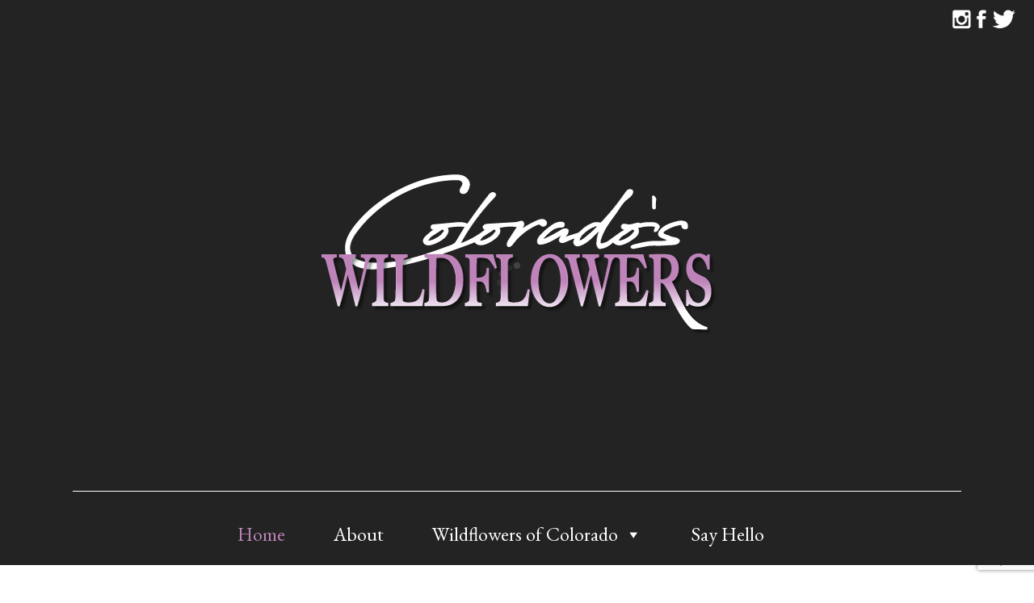

--- FILE ---
content_type: text/html; charset=UTF-8
request_url: https://coloradowildflower.com/
body_size: 14114
content:
<!DOCTYPE html>
<html dir="ltr" lang="en-US" prefix="og: https://ogp.me/ns#">

<head>

<meta charset="UTF-8" />

<!--[if lt IE 7 ]><html class="ie ie6" lang="en"> <![endif]-->
<!--[if IE 7 ]><html class="ie ie7" lang="en"> <![endif]-->
<!--[if IE 8 ]><html class="ie ie8" lang="en"> <![endif]-->
<!--[if gte IE 9 ]><html class="no-js ie9" lang="en"> <![endif]-->

					
	
				
		

	<meta name="viewport" content="width=device-width, initial-scale=1, maximum-scale=1">


	<link rel="stylesheet" type="text/css" media="screen" href="https://coloradowildflower.com/wp-content/themes/coloradoswildflowers/style.css" />
	<link rel="stylesheet" type="text/css" media="screen" href="https://coloradowildflower.com/wp-content/themes/coloradoswildflowers/mobile.css" />

	<link rel="shortcut icon" href="https://coloradowildflower.com/wp-content/themes/coloradoswildflowers/images/favicon.ico" type="image/x-icon" />
	<link rel="apple-touch-icon" href="https://coloradowildflower.com/wp-content/themes/coloradoswildflowers/images/apple-touch-icon.png" />
	<link rel="apple-touch-icon" sizes="57x57" href="https://coloradowildflower.com/wp-content/themes/coloradoswildflowers/images/apple-touch-icon-57x57.png" />
	<link rel="apple-touch-icon" sizes="72x72" href="https://coloradowildflower.com/wp-content/themes/coloradoswildflowers/images/apple-touch-icon-72x72.png" />
	<link rel="apple-touch-icon" sizes="114x114" href="https://coloradowildflower.com/wp-content/themes/coloradoswildflowers/images/apple-touch-icon-114x114.png" />
	<link rel="apple-touch-icon" sizes="144x144" href="https://coloradowildflower.com/wp-content/themes/coloradoswildflowers/images/apple-touch-icon-144x144.png" />
	<link rel="apple-touch-icon" sizes="57x57" href="https://coloradowildflower.com/wp-content/themes/coloradoswildflowers/images/apple-touch-icon-60x60.png" />
	<link rel="apple-touch-icon" sizes="72x72" href="https://coloradowildflower.com/wp-content/themes/coloradoswildflowers/images/apple-touch-icon-120x120.png" />
	<link rel="apple-touch-icon" sizes="114x114" href="https://coloradowildflower.com/wp-content/themes/coloradoswildflowers/images/apple-touch-icon-76x76.png" />
	<link rel="apple-touch-icon" sizes="144x144" href="https://coloradowildflower.com/wp-content/themes/coloradoswildflowers/images/apple-touch-icon-152x152.png" />
    <meta name="msapplication-square70x70logo" content="https://coloradowildflower.com/wp-content/themes/coloradoswildflowers/images/smalltile.png" />
    <meta name="msapplication-square150x150logo" content="https://coloradowildflower.com/wp-content/themes/coloradoswildflowers/images/mediumtile.png" />
    <meta name="msapplication-wide310x150logo" content="https://coloradowildflower.com/wp-content/themes/coloradoswildflowers/images/widetile.png" />
    <meta name="msapplication-square310x310logo" content="https://coloradowildflower.com/wp-content/themes/coloradoswildflowers/images/largetile.png" />
    <link href="https://fonts.googleapis.com/css?family=EB+Garamond" rel="stylesheet">



		<!-- All in One SEO 4.6.7.1 - aioseo.com -->
		<title>Colorado's Wildflowers | Database of the wildflowers of Colorado</title>
		<meta name="description" content="A Database of the Wildflowers of Colorado Search Wildflowers by Color Welcome to our website, Colorado&#039;s Wildflowers. This site is intended to be a database of the wildflowers of Colorado. We are continually adding new wildflowers. If you don&#039;t see what you are looking for, feel free to send us a photo for wildflower identification" />
		<meta name="robots" content="max-image-preview:large" />
		<link rel="canonical" href="https://coloradowildflower.com/" />
		<meta name="generator" content="All in One SEO (AIOSEO) 4.6.7.1" />
		<meta property="og:locale" content="en_US" />
		<meta property="og:site_name" content="Colorado&#039;s Wildflowers | Database of Colorado&#039;s Wildflowers" />
		<meta property="og:type" content="article" />
		<meta property="og:title" content="Colorado&#039;s Wildflowers | Database of the wildflowers of Colorado" />
		<meta property="og:description" content="A Database of the Wildflowers of Colorado Search Wildflowers by Color Welcome to our website, Colorado&#039;s Wildflowers. This site is intended to be a database of the wildflowers of Colorado. We are continually adding new wildflowers. If you don&#039;t see what you are looking for, feel free to send us a photo for wildflower identification" />
		<meta property="og:url" content="https://coloradowildflower.com/" />
		<meta property="article:published_time" content="2017-08-19T04:43:01+00:00" />
		<meta property="article:modified_time" content="2018-06-06T02:17:20+00:00" />
		<meta name="twitter:card" content="summary" />
		<meta name="twitter:title" content="Colorado&#039;s Wildflowers | Database of the wildflowers of Colorado" />
		<meta name="twitter:description" content="A Database of the Wildflowers of Colorado Search Wildflowers by Color Welcome to our website, Colorado&#039;s Wildflowers. This site is intended to be a database of the wildflowers of Colorado. We are continually adding new wildflowers. If you don&#039;t see what you are looking for, feel free to send us a photo for wildflower identification" />
		<meta name="google" content="nositelinkssearchbox" />
		<script type="application/ld+json" class="aioseo-schema">
			{"@context":"https:\/\/schema.org","@graph":[{"@type":"BreadcrumbList","@id":"https:\/\/coloradowildflower.com\/#breadcrumblist","itemListElement":[{"@type":"ListItem","@id":"https:\/\/coloradowildflower.com\/#listItem","position":1,"name":"Home"}]},{"@type":"Organization","@id":"https:\/\/coloradowildflower.com\/#organization","name":"Colorado's Wildflowers","description":"Database of Colorado's Wildflowers","url":"https:\/\/coloradowildflower.com\/"},{"@type":"WebPage","@id":"https:\/\/coloradowildflower.com\/#webpage","url":"https:\/\/coloradowildflower.com\/","name":"Colorado's Wildflowers | Database of the wildflowers of Colorado","description":"A Database of the Wildflowers of Colorado Search Wildflowers by Color Welcome to our website, Colorado's Wildflowers. This site is intended to be a database of the wildflowers of Colorado. We are continually adding new wildflowers. If you don't see what you are looking for, feel free to send us a photo for wildflower identification","inLanguage":"en-US","isPartOf":{"@id":"https:\/\/coloradowildflower.com\/#website"},"breadcrumb":{"@id":"https:\/\/coloradowildflower.com\/#breadcrumblist"},"datePublished":"2017-08-19T04:43:01-07:00","dateModified":"2018-06-05T19:17:20-07:00"},{"@type":"WebSite","@id":"https:\/\/coloradowildflower.com\/#website","url":"https:\/\/coloradowildflower.com\/","name":"Colorado's Wildflowers","description":"Database of Colorado's Wildflowers","inLanguage":"en-US","publisher":{"@id":"https:\/\/coloradowildflower.com\/#organization"}}]}
		</script>
		<!-- All in One SEO -->

<!-- Hubbub v.1.34.3 https://morehubbub.com/ -->
<meta property="og:locale" content="en_US" />
<meta property="og:type" content="article" />
<meta property="og:title" content="Welcome to Colorado&#039;s Wildflowers" />
<meta property="og:description" content="A Database of the Wildflowers of Colorado Search Wildflowers by Color Red WildflowersSee All Orange WildflowersSee All Yellow WildflowersSee All Green WildflowersSee All Blue WildflowersSee All Purple WildflowersSee All Pink WildflowersSee All White WildflowersSee All" />
<meta property="og:url" content="https://coloradowildflower.com/" />
<meta property="og:site_name" content="Colorado&#039;s Wildflowers" />
<meta property="og:updated_time" content="2018-06-05T19:17:20+00:00" />
<meta property="article:published_time" content="2017-08-19T04:43:01+00:00" />
<meta property="article:modified_time" content="2018-06-05T19:17:20+00:00" />
<meta name="twitter:card" content="summary_large_image" />
<meta name="twitter:title" content="Welcome to Colorado&#039;s Wildflowers" />
<meta name="twitter:description" content="A Database of the Wildflowers of Colorado Search Wildflowers by Color Red WildflowersSee All Orange WildflowersSee All Yellow WildflowersSee All Green WildflowersSee All Blue WildflowersSee All Purple WildflowersSee All Pink WildflowersSee All White WildflowersSee All" />
<meta class="flipboard-article" content="A Database of the Wildflowers of Colorado Search Wildflowers by Color Red WildflowersSee All Orange WildflowersSee All Yellow WildflowersSee All Green WildflowersSee All Blue WildflowersSee All Purple WildflowersSee All Pink WildflowersSee All White WildflowersSee All" />
<!-- Hubbub v.1.34.3 https://morehubbub.com/ -->
<link rel='dns-prefetch' href='//www.googletagmanager.com' />
<script type="text/javascript">
/* <![CDATA[ */
window._wpemojiSettings = {"baseUrl":"https:\/\/s.w.org\/images\/core\/emoji\/15.0.3\/72x72\/","ext":".png","svgUrl":"https:\/\/s.w.org\/images\/core\/emoji\/15.0.3\/svg\/","svgExt":".svg","source":{"concatemoji":"https:\/\/coloradowildflower.com\/wp-includes\/js\/wp-emoji-release.min.js?ver=6.5.7"}};
/*! This file is auto-generated */
!function(i,n){var o,s,e;function c(e){try{var t={supportTests:e,timestamp:(new Date).valueOf()};sessionStorage.setItem(o,JSON.stringify(t))}catch(e){}}function p(e,t,n){e.clearRect(0,0,e.canvas.width,e.canvas.height),e.fillText(t,0,0);var t=new Uint32Array(e.getImageData(0,0,e.canvas.width,e.canvas.height).data),r=(e.clearRect(0,0,e.canvas.width,e.canvas.height),e.fillText(n,0,0),new Uint32Array(e.getImageData(0,0,e.canvas.width,e.canvas.height).data));return t.every(function(e,t){return e===r[t]})}function u(e,t,n){switch(t){case"flag":return n(e,"\ud83c\udff3\ufe0f\u200d\u26a7\ufe0f","\ud83c\udff3\ufe0f\u200b\u26a7\ufe0f")?!1:!n(e,"\ud83c\uddfa\ud83c\uddf3","\ud83c\uddfa\u200b\ud83c\uddf3")&&!n(e,"\ud83c\udff4\udb40\udc67\udb40\udc62\udb40\udc65\udb40\udc6e\udb40\udc67\udb40\udc7f","\ud83c\udff4\u200b\udb40\udc67\u200b\udb40\udc62\u200b\udb40\udc65\u200b\udb40\udc6e\u200b\udb40\udc67\u200b\udb40\udc7f");case"emoji":return!n(e,"\ud83d\udc26\u200d\u2b1b","\ud83d\udc26\u200b\u2b1b")}return!1}function f(e,t,n){var r="undefined"!=typeof WorkerGlobalScope&&self instanceof WorkerGlobalScope?new OffscreenCanvas(300,150):i.createElement("canvas"),a=r.getContext("2d",{willReadFrequently:!0}),o=(a.textBaseline="top",a.font="600 32px Arial",{});return e.forEach(function(e){o[e]=t(a,e,n)}),o}function t(e){var t=i.createElement("script");t.src=e,t.defer=!0,i.head.appendChild(t)}"undefined"!=typeof Promise&&(o="wpEmojiSettingsSupports",s=["flag","emoji"],n.supports={everything:!0,everythingExceptFlag:!0},e=new Promise(function(e){i.addEventListener("DOMContentLoaded",e,{once:!0})}),new Promise(function(t){var n=function(){try{var e=JSON.parse(sessionStorage.getItem(o));if("object"==typeof e&&"number"==typeof e.timestamp&&(new Date).valueOf()<e.timestamp+604800&&"object"==typeof e.supportTests)return e.supportTests}catch(e){}return null}();if(!n){if("undefined"!=typeof Worker&&"undefined"!=typeof OffscreenCanvas&&"undefined"!=typeof URL&&URL.createObjectURL&&"undefined"!=typeof Blob)try{var e="postMessage("+f.toString()+"("+[JSON.stringify(s),u.toString(),p.toString()].join(",")+"));",r=new Blob([e],{type:"text/javascript"}),a=new Worker(URL.createObjectURL(r),{name:"wpTestEmojiSupports"});return void(a.onmessage=function(e){c(n=e.data),a.terminate(),t(n)})}catch(e){}c(n=f(s,u,p))}t(n)}).then(function(e){for(var t in e)n.supports[t]=e[t],n.supports.everything=n.supports.everything&&n.supports[t],"flag"!==t&&(n.supports.everythingExceptFlag=n.supports.everythingExceptFlag&&n.supports[t]);n.supports.everythingExceptFlag=n.supports.everythingExceptFlag&&!n.supports.flag,n.DOMReady=!1,n.readyCallback=function(){n.DOMReady=!0}}).then(function(){return e}).then(function(){var e;n.supports.everything||(n.readyCallback(),(e=n.source||{}).concatemoji?t(e.concatemoji):e.wpemoji&&e.twemoji&&(t(e.twemoji),t(e.wpemoji)))}))}((window,document),window._wpemojiSettings);
/* ]]> */
</script>
<style id='wp-emoji-styles-inline-css' type='text/css'>

	img.wp-smiley, img.emoji {
		display: inline !important;
		border: none !important;
		box-shadow: none !important;
		height: 1em !important;
		width: 1em !important;
		margin: 0 0.07em !important;
		vertical-align: -0.1em !important;
		background: none !important;
		padding: 0 !important;
	}
</style>
<link rel='stylesheet' id='wp-block-library-css' href='https://coloradowildflower.com/wp-includes/css/dist/block-library/style.min.css?ver=6.5.7' type='text/css' media='all' />
<style id='classic-theme-styles-inline-css' type='text/css'>
/*! This file is auto-generated */
.wp-block-button__link{color:#fff;background-color:#32373c;border-radius:9999px;box-shadow:none;text-decoration:none;padding:calc(.667em + 2px) calc(1.333em + 2px);font-size:1.125em}.wp-block-file__button{background:#32373c;color:#fff;text-decoration:none}
</style>
<style id='global-styles-inline-css' type='text/css'>
body{--wp--preset--color--black: #000000;--wp--preset--color--cyan-bluish-gray: #abb8c3;--wp--preset--color--white: #ffffff;--wp--preset--color--pale-pink: #f78da7;--wp--preset--color--vivid-red: #cf2e2e;--wp--preset--color--luminous-vivid-orange: #ff6900;--wp--preset--color--luminous-vivid-amber: #fcb900;--wp--preset--color--light-green-cyan: #7bdcb5;--wp--preset--color--vivid-green-cyan: #00d084;--wp--preset--color--pale-cyan-blue: #8ed1fc;--wp--preset--color--vivid-cyan-blue: #0693e3;--wp--preset--color--vivid-purple: #9b51e0;--wp--preset--gradient--vivid-cyan-blue-to-vivid-purple: linear-gradient(135deg,rgba(6,147,227,1) 0%,rgb(155,81,224) 100%);--wp--preset--gradient--light-green-cyan-to-vivid-green-cyan: linear-gradient(135deg,rgb(122,220,180) 0%,rgb(0,208,130) 100%);--wp--preset--gradient--luminous-vivid-amber-to-luminous-vivid-orange: linear-gradient(135deg,rgba(252,185,0,1) 0%,rgba(255,105,0,1) 100%);--wp--preset--gradient--luminous-vivid-orange-to-vivid-red: linear-gradient(135deg,rgba(255,105,0,1) 0%,rgb(207,46,46) 100%);--wp--preset--gradient--very-light-gray-to-cyan-bluish-gray: linear-gradient(135deg,rgb(238,238,238) 0%,rgb(169,184,195) 100%);--wp--preset--gradient--cool-to-warm-spectrum: linear-gradient(135deg,rgb(74,234,220) 0%,rgb(151,120,209) 20%,rgb(207,42,186) 40%,rgb(238,44,130) 60%,rgb(251,105,98) 80%,rgb(254,248,76) 100%);--wp--preset--gradient--blush-light-purple: linear-gradient(135deg,rgb(255,206,236) 0%,rgb(152,150,240) 100%);--wp--preset--gradient--blush-bordeaux: linear-gradient(135deg,rgb(254,205,165) 0%,rgb(254,45,45) 50%,rgb(107,0,62) 100%);--wp--preset--gradient--luminous-dusk: linear-gradient(135deg,rgb(255,203,112) 0%,rgb(199,81,192) 50%,rgb(65,88,208) 100%);--wp--preset--gradient--pale-ocean: linear-gradient(135deg,rgb(255,245,203) 0%,rgb(182,227,212) 50%,rgb(51,167,181) 100%);--wp--preset--gradient--electric-grass: linear-gradient(135deg,rgb(202,248,128) 0%,rgb(113,206,126) 100%);--wp--preset--gradient--midnight: linear-gradient(135deg,rgb(2,3,129) 0%,rgb(40,116,252) 100%);--wp--preset--font-size--small: 13px;--wp--preset--font-size--medium: 20px;--wp--preset--font-size--large: 36px;--wp--preset--font-size--x-large: 42px;--wp--preset--spacing--20: 0.44rem;--wp--preset--spacing--30: 0.67rem;--wp--preset--spacing--40: 1rem;--wp--preset--spacing--50: 1.5rem;--wp--preset--spacing--60: 2.25rem;--wp--preset--spacing--70: 3.38rem;--wp--preset--spacing--80: 5.06rem;--wp--preset--shadow--natural: 6px 6px 9px rgba(0, 0, 0, 0.2);--wp--preset--shadow--deep: 12px 12px 50px rgba(0, 0, 0, 0.4);--wp--preset--shadow--sharp: 6px 6px 0px rgba(0, 0, 0, 0.2);--wp--preset--shadow--outlined: 6px 6px 0px -3px rgba(255, 255, 255, 1), 6px 6px rgba(0, 0, 0, 1);--wp--preset--shadow--crisp: 6px 6px 0px rgba(0, 0, 0, 1);}:where(.is-layout-flex){gap: 0.5em;}:where(.is-layout-grid){gap: 0.5em;}body .is-layout-flex{display: flex;}body .is-layout-flex{flex-wrap: wrap;align-items: center;}body .is-layout-flex > *{margin: 0;}body .is-layout-grid{display: grid;}body .is-layout-grid > *{margin: 0;}:where(.wp-block-columns.is-layout-flex){gap: 2em;}:where(.wp-block-columns.is-layout-grid){gap: 2em;}:where(.wp-block-post-template.is-layout-flex){gap: 1.25em;}:where(.wp-block-post-template.is-layout-grid){gap: 1.25em;}.has-black-color{color: var(--wp--preset--color--black) !important;}.has-cyan-bluish-gray-color{color: var(--wp--preset--color--cyan-bluish-gray) !important;}.has-white-color{color: var(--wp--preset--color--white) !important;}.has-pale-pink-color{color: var(--wp--preset--color--pale-pink) !important;}.has-vivid-red-color{color: var(--wp--preset--color--vivid-red) !important;}.has-luminous-vivid-orange-color{color: var(--wp--preset--color--luminous-vivid-orange) !important;}.has-luminous-vivid-amber-color{color: var(--wp--preset--color--luminous-vivid-amber) !important;}.has-light-green-cyan-color{color: var(--wp--preset--color--light-green-cyan) !important;}.has-vivid-green-cyan-color{color: var(--wp--preset--color--vivid-green-cyan) !important;}.has-pale-cyan-blue-color{color: var(--wp--preset--color--pale-cyan-blue) !important;}.has-vivid-cyan-blue-color{color: var(--wp--preset--color--vivid-cyan-blue) !important;}.has-vivid-purple-color{color: var(--wp--preset--color--vivid-purple) !important;}.has-black-background-color{background-color: var(--wp--preset--color--black) !important;}.has-cyan-bluish-gray-background-color{background-color: var(--wp--preset--color--cyan-bluish-gray) !important;}.has-white-background-color{background-color: var(--wp--preset--color--white) !important;}.has-pale-pink-background-color{background-color: var(--wp--preset--color--pale-pink) !important;}.has-vivid-red-background-color{background-color: var(--wp--preset--color--vivid-red) !important;}.has-luminous-vivid-orange-background-color{background-color: var(--wp--preset--color--luminous-vivid-orange) !important;}.has-luminous-vivid-amber-background-color{background-color: var(--wp--preset--color--luminous-vivid-amber) !important;}.has-light-green-cyan-background-color{background-color: var(--wp--preset--color--light-green-cyan) !important;}.has-vivid-green-cyan-background-color{background-color: var(--wp--preset--color--vivid-green-cyan) !important;}.has-pale-cyan-blue-background-color{background-color: var(--wp--preset--color--pale-cyan-blue) !important;}.has-vivid-cyan-blue-background-color{background-color: var(--wp--preset--color--vivid-cyan-blue) !important;}.has-vivid-purple-background-color{background-color: var(--wp--preset--color--vivid-purple) !important;}.has-black-border-color{border-color: var(--wp--preset--color--black) !important;}.has-cyan-bluish-gray-border-color{border-color: var(--wp--preset--color--cyan-bluish-gray) !important;}.has-white-border-color{border-color: var(--wp--preset--color--white) !important;}.has-pale-pink-border-color{border-color: var(--wp--preset--color--pale-pink) !important;}.has-vivid-red-border-color{border-color: var(--wp--preset--color--vivid-red) !important;}.has-luminous-vivid-orange-border-color{border-color: var(--wp--preset--color--luminous-vivid-orange) !important;}.has-luminous-vivid-amber-border-color{border-color: var(--wp--preset--color--luminous-vivid-amber) !important;}.has-light-green-cyan-border-color{border-color: var(--wp--preset--color--light-green-cyan) !important;}.has-vivid-green-cyan-border-color{border-color: var(--wp--preset--color--vivid-green-cyan) !important;}.has-pale-cyan-blue-border-color{border-color: var(--wp--preset--color--pale-cyan-blue) !important;}.has-vivid-cyan-blue-border-color{border-color: var(--wp--preset--color--vivid-cyan-blue) !important;}.has-vivid-purple-border-color{border-color: var(--wp--preset--color--vivid-purple) !important;}.has-vivid-cyan-blue-to-vivid-purple-gradient-background{background: var(--wp--preset--gradient--vivid-cyan-blue-to-vivid-purple) !important;}.has-light-green-cyan-to-vivid-green-cyan-gradient-background{background: var(--wp--preset--gradient--light-green-cyan-to-vivid-green-cyan) !important;}.has-luminous-vivid-amber-to-luminous-vivid-orange-gradient-background{background: var(--wp--preset--gradient--luminous-vivid-amber-to-luminous-vivid-orange) !important;}.has-luminous-vivid-orange-to-vivid-red-gradient-background{background: var(--wp--preset--gradient--luminous-vivid-orange-to-vivid-red) !important;}.has-very-light-gray-to-cyan-bluish-gray-gradient-background{background: var(--wp--preset--gradient--very-light-gray-to-cyan-bluish-gray) !important;}.has-cool-to-warm-spectrum-gradient-background{background: var(--wp--preset--gradient--cool-to-warm-spectrum) !important;}.has-blush-light-purple-gradient-background{background: var(--wp--preset--gradient--blush-light-purple) !important;}.has-blush-bordeaux-gradient-background{background: var(--wp--preset--gradient--blush-bordeaux) !important;}.has-luminous-dusk-gradient-background{background: var(--wp--preset--gradient--luminous-dusk) !important;}.has-pale-ocean-gradient-background{background: var(--wp--preset--gradient--pale-ocean) !important;}.has-electric-grass-gradient-background{background: var(--wp--preset--gradient--electric-grass) !important;}.has-midnight-gradient-background{background: var(--wp--preset--gradient--midnight) !important;}.has-small-font-size{font-size: var(--wp--preset--font-size--small) !important;}.has-medium-font-size{font-size: var(--wp--preset--font-size--medium) !important;}.has-large-font-size{font-size: var(--wp--preset--font-size--large) !important;}.has-x-large-font-size{font-size: var(--wp--preset--font-size--x-large) !important;}
.wp-block-navigation a:where(:not(.wp-element-button)){color: inherit;}
:where(.wp-block-post-template.is-layout-flex){gap: 1.25em;}:where(.wp-block-post-template.is-layout-grid){gap: 1.25em;}
:where(.wp-block-columns.is-layout-flex){gap: 2em;}:where(.wp-block-columns.is-layout-grid){gap: 2em;}
.wp-block-pullquote{font-size: 1.5em;line-height: 1.6;}
</style>
<link rel='stylesheet' id='contact-form-7-css' href='https://coloradowildflower.com/wp-content/plugins/contact-form-7/includes/css/styles.css?ver=5.9.8' type='text/css' media='all' />
<link rel='stylesheet' id='responsive-lightbox-prettyphoto-css' href='https://coloradowildflower.com/wp-content/plugins/responsive-lightbox/assets/prettyphoto/prettyPhoto.min.css?ver=2.4.7' type='text/css' media='all' />
<link rel='stylesheet' id='shortcode_style-css' href='https://coloradowildflower.com/wp-content/plugins/shortcodesbyklcd/shortcode-styles.css?ver=6.5.7' type='text/css' media='all' />
<link rel='stylesheet' id='dpsp-frontend-style-pro-css' href='https://coloradowildflower.com/wp-content/plugins/social-pug/assets/dist/style-frontend-pro.css?ver=1.34.3' type='text/css' media='all' />
<style id='dpsp-frontend-style-pro-inline-css' type='text/css'>

				@media screen and ( max-width : 720px ) {
					.dpsp-content-wrapper.dpsp-hide-on-mobile,
					.dpsp-share-text.dpsp-hide-on-mobile {
						display: none;
					}
					.dpsp-has-spacing .dpsp-networks-btns-wrapper li {
						margin:0 2% 10px 0;
					}
					.dpsp-network-btn.dpsp-has-label:not(.dpsp-has-count) {
						max-height: 40px;
						padding: 0;
						justify-content: center;
					}
					.dpsp-content-wrapper.dpsp-size-small .dpsp-network-btn.dpsp-has-label:not(.dpsp-has-count){
						max-height: 32px;
					}
					.dpsp-content-wrapper.dpsp-size-large .dpsp-network-btn.dpsp-has-label:not(.dpsp-has-count){
						max-height: 46px;
					}
				}
			
</style>
<link rel='stylesheet' id='vidbgpro-frontend-style-css' href='https://coloradowildflower.com/wp-content/plugins/video-background-pro/assets/css/vidbgpro-frontend.css?ver=1.1.4' type='text/css' media='all' />
<link rel='stylesheet' id='megamenu-css' href='https://coloradowildflower.com/wp-content/uploads/maxmegamenu/style.css?ver=108bea' type='text/css' media='all' />
<link rel='stylesheet' id='dashicons-css' href='https://coloradowildflower.com/wp-includes/css/dashicons.min.css?ver=6.5.7' type='text/css' media='all' />
<script type="text/javascript" src="https://coloradowildflower.com/wp-includes/js/jquery/jquery.min.js?ver=3.7.1" id="jquery-core-js"></script>
<script type="text/javascript" src="https://coloradowildflower.com/wp-includes/js/jquery/jquery-migrate.min.js?ver=3.4.1" id="jquery-migrate-js"></script>
<script type="text/javascript" src="https://coloradowildflower.com/wp-content/plugins/responsive-lightbox/assets/prettyphoto/jquery.prettyPhoto.min.js?ver=2.4.7" id="responsive-lightbox-prettyphoto-js"></script>
<script type="text/javascript" src="https://coloradowildflower.com/wp-includes/js/underscore.min.js?ver=1.13.4" id="underscore-js"></script>
<script type="text/javascript" src="https://coloradowildflower.com/wp-content/plugins/responsive-lightbox/assets/infinitescroll/infinite-scroll.pkgd.min.js?ver=6.5.7" id="responsive-lightbox-infinite-scroll-js"></script>
<script type="text/javascript" id="responsive-lightbox-js-before">
/* <![CDATA[ */
var rlArgs = {"script":"prettyphoto","selector":"lightbox","customEvents":"","activeGalleries":true,"animationSpeed":"normal","slideshow":false,"slideshowDelay":5000,"slideshowAutoplay":false,"opacity":"0.75","showTitle":true,"allowResize":true,"allowExpand":true,"width":1080,"height":720,"separator":"\/","theme":"pp_default","horizontalPadding":20,"hideFlash":false,"wmode":"opaque","videoAutoplay":false,"modal":false,"deeplinking":false,"overlayGallery":true,"keyboardShortcuts":true,"social":false,"woocommerce_gallery":false,"ajaxurl":"https:\/\/coloradowildflower.com\/wp-admin\/admin-ajax.php","nonce":"9a609356da","preview":false,"postId":855,"scriptExtension":false};
/* ]]> */
</script>
<script type="text/javascript" src="https://coloradowildflower.com/wp-content/plugins/responsive-lightbox/js/front.js?ver=2.4.7" id="responsive-lightbox-js"></script>

<!-- Google tag (gtag.js) snippet added by Site Kit -->

<!-- Google Analytics snippet added by Site Kit -->
<script type="text/javascript" src="https://www.googletagmanager.com/gtag/js?id=GT-NGPBJMH" id="google_gtagjs-js" async></script>
<script type="text/javascript" id="google_gtagjs-js-after">
/* <![CDATA[ */
window.dataLayer = window.dataLayer || [];function gtag(){dataLayer.push(arguments);}
gtag("set","linker",{"domains":["coloradowildflower.com"]});
gtag("js", new Date());
gtag("set", "developer_id.dZTNiMT", true);
gtag("config", "GT-NGPBJMH");
/* ]]> */
</script>

<!-- End Google tag (gtag.js) snippet added by Site Kit -->
<script type="text/javascript" src="https://coloradowildflower.com/wp-content/plugins/google-analyticator/external-tracking.min.js?ver=6.5.7" id="ga-external-tracking-js"></script>
<link rel="https://api.w.org/" href="https://coloradowildflower.com/wp-json/" /><link rel="alternate" type="application/json" href="https://coloradowildflower.com/wp-json/wp/v2/pages/855" /><link rel="EditURI" type="application/rsd+xml" title="RSD" href="https://coloradowildflower.com/xmlrpc.php?rsd" />
<meta name="generator" content="WordPress 6.5.7" />
<link rel='shortlink' href='https://coloradowildflower.com/' />
<link rel="alternate" type="application/json+oembed" href="https://coloradowildflower.com/wp-json/oembed/1.0/embed?url=https%3A%2F%2Fcoloradowildflower.com%2F" />
<link rel="alternate" type="text/xml+oembed" href="https://coloradowildflower.com/wp-json/oembed/1.0/embed?url=https%3A%2F%2Fcoloradowildflower.com%2F&#038;format=xml" />
<meta name="generator" content="Site Kit by Google 1.131.0" /><meta name="hubbub-info" description="Hubbub 1.34.3">
<!-- Google AdSense meta tags added by Site Kit -->
<meta name="google-adsense-platform-account" content="ca-host-pub-2644536267352236">
<meta name="google-adsense-platform-domain" content="sitekit.withgoogle.com">
<!-- End Google AdSense meta tags added by Site Kit -->
<!-- Google Analytics Tracking by Google Analyticator 6.5.7 -->
<script type="text/javascript">
    var analyticsFileTypes = [];
    var analyticsSnippet = 'disabled';
    var analyticsEventTracking = 'enabled';
</script>
<script type="text/javascript">
	(function(i,s,o,g,r,a,m){i['GoogleAnalyticsObject']=r;i[r]=i[r]||function(){
	(i[r].q=i[r].q||[]).push(arguments)},i[r].l=1*new Date();a=s.createElement(o),
	m=s.getElementsByTagName(o)[0];a.async=1;a.src=g;m.parentNode.insertBefore(a,m)
	})(window,document,'script','//www.google-analytics.com/analytics.js','ga');
	ga('create', 'UA-79848438-1', 'auto');
 
	ga('send', 'pageview');
</script>
<style type="text/css">/** Mega Menu CSS: fs **/</style>

<!--<script async src="https://pagead2.googlesyndication.com/pagead/js/adsbygoogle.js?client=ca-pub-2604124277826698"
 crossorigin="anonymous"></script>-->
</head>

<body class="home page-template-default page page-id-855 mega-menu-primary">

<div id="wrapper">

	<div id="black-studio-tinymce-3" class="headerRightWidgets"><div class="textwidget"><p><a target="_new" href="https://www.instagram.com/coloradoswildflowers/"><img src="https://coloradowildflower.com/wp-content/uploads/colorado-wildflowers-on-instagram.png" alt="Colorado's Wildflowers on Instagram" class="alignnone size-medium wp-image-1034" /></a><a href="https://www.facebook.com/Coloradoswildflowers/" target="_new" ><img src="https://coloradowildflower.com/wp-content/uploads/colorado-wildflowers-on-facebook.png" alt="Colorado's Wildflowers on Facebook" class="alignnone size-full wp-image-1033" /></a><a href="https://twitter.com/wildflowersofCO" target="_new" ><img src="https://coloradowildflower.com/wp-content/uploads/colorado-wildflowers-on-twitter.png" alt="Colorado's Wildflowers on Twitter" class="alignnone size-medium wp-image-1035" /></a></p>
</div></div>
	<div class="header">
		<header class="container">
		
		    <div class="logo">
	            <a href="https://coloradowildflower.com" title=""><img src="https://coloradowildflower.com/wp-content/themes/coloradoswildflowers/images/colorado-wildflower-identification.png" alt="Colorado Wildflower Identification" /></a>
	        </div>
		
		    <div id="mega-menu-wrap-primary" class="mega-menu-wrap"><div class="mega-menu-toggle"><div class="mega-toggle-blocks-left"></div><div class="mega-toggle-blocks-center"></div><div class="mega-toggle-blocks-right"><div class='mega-toggle-block mega-menu-toggle-block mega-toggle-block-1' id='mega-toggle-block-1' tabindex='0'><span class='mega-toggle-label' role='button' aria-expanded='false'><span class='mega-toggle-label-closed'>MENU</span><span class='mega-toggle-label-open'>MENU</span></span></div></div></div><ul id="mega-menu-primary" class="mega-menu max-mega-menu mega-menu-horizontal mega-no-js" data-event="hover_intent" data-effect="fade" data-effect-speed="200" data-effect-mobile="disabled" data-effect-speed-mobile="0" data-mobile-force-width="false" data-second-click="go" data-document-click="collapse" data-vertical-behaviour="standard" data-breakpoint="600" data-unbind="true" data-mobile-state="collapse_all" data-hover-intent-timeout="300" data-hover-intent-interval="100"><li class='mega-menu-item mega-menu-item-type-custom mega-menu-item-object-custom mega-current-menu-item mega-current_page_item mega-menu-item-home mega-align-bottom-left mega-menu-flyout mega-menu-item-846' id='mega-menu-item-846'><a class="mega-menu-link" href="https://coloradowildflower.com/" aria-current="page" tabindex="0">Home</a></li><li class='mega-menu-item mega-menu-item-type-post_type mega-menu-item-object-page mega-align-bottom-left mega-menu-flyout mega-menu-item-847' id='mega-menu-item-847'><a class="mega-menu-link" href="https://coloradowildflower.com/about-colorados-wildflowers/" tabindex="0">About</a></li><li class='mega-menu-item mega-menu-item-type-post_type mega-menu-item-object-page mega-menu-megamenu mega-menu-item-has-children mega-align-bottom-left mega-menu-megamenu mega-disable-link mega-menu-item-850' id='mega-menu-item-850'><a class="mega-menu-link" tabindex="0" aria-haspopup="true" aria-expanded="false" role="button">Wildflowers of Colorado<span class="mega-indicator"></span></a>
<ul class="mega-sub-menu">
<li class='mega-menu-item mega-menu-item-type-widget widget_text mega-menu-columns-1-of-3 mega-menu-item-text-5' id='mega-menu-item-text-5'><h4 class="mega-block-title">Search by Color</h4>			<div class="textwidget"><ul><li><a href="https://coloradowildflower.com/wildflower_category/blue-colorado-wildflowers/" alt="View all post filed under Blue Wildflowers">Blue Wildflowers</a></li><li><a href="https://coloradowildflower.com/wildflower_category/green-colorado-wildflowers/" alt="View all post filed under Green Wildflowers">Green Wildflowers</a></li><li><a href="https://coloradowildflower.com/wildflower_category/orange-colorado-wildflowers/" alt="View all post filed under Orange Wildflowers">Orange Wildflowers</a></li><li><a href="https://coloradowildflower.com/wildflower_category/other-colors-of-colorado-wildflowers/" alt="View all post filed under Other Color Wildflowers">Other Color Wildflowers</a></li><li><a href="https://coloradowildflower.com/wildflower_category/pink-colorado-wildflowers/" alt="View all post filed under Pink Wildflowers">Pink Wildflowers</a></li><li><a href="https://coloradowildflower.com/wildflower_category/purple-colorado-wildflowers/" alt="View all post filed under Purple Wildflowers">Purple Wildflowers</a></li><li><a href="https://coloradowildflower.com/wildflower_category/red-colorado-wildflowers/" alt="View all post filed under Red Wildflowers">Red Wildflowers</a></li><li><a href="https://coloradowildflower.com/wildflower_category/white-colorado-wildflowers/" alt="View all post filed under White Wildflowers">White Wildflowers</a></li><li><a href="https://coloradowildflower.com/wildflower_category/yellow-colorado-wildflowers/" alt="View all post filed under Yellow Wildflowers">Yellow Wildflowers</a></li></ul>
</div>
		</li><li class='mega-menu-item mega-menu-item-type-widget widget_text mega-menu-columns-1-of-3 mega-menu-item-text-7' id='mega-menu-item-text-7'><h4 class="mega-block-title">Search by Size</h4>			<div class="textwidget"><ul><li><a href="https://coloradowildflower.com/wildflower_category/1-2-inches/" alt="View all post filed under 1-2 Inches">1-2 Inches</a></li><li><a href="https://coloradowildflower.com/wildflower_category/12-inch-to-1-inch/" alt="View all post filed under 1/2 inch to 1 inch">1/2 inch to 1 inch</a></li><li><a href="https://coloradowildflower.com/wildflower_category/2-3-inches/" alt="View all post filed under 2-3 inches">2-3 inches</a></li><li><a href="https://coloradowildflower.com/wildflower_category/3-4-inches/" alt="View all post filed under 3-4 inches">3-4 inches</a></li><li><a href="https://coloradowildflower.com/wildflower_category/4-5-inches/" alt="View all post filed under 4-5 inches">4-5 inches</a></li><li><a href="https://coloradowildflower.com/wildflower_category/6-inches-and-up/" alt="View all post filed under 6 inches and up">6 inches and up</a></li><li><a href="https://coloradowildflower.com/wildflower_category/up-to-12-inch/" alt="View all post filed under up to 1/2 inch">up to 1/2 inch</a></li></ul>
</div>
		</li><li class='mega-menu-item mega-menu-item-type-widget widget_text mega-menu-columns-1-of-3 mega-menu-item-text-6' id='mega-menu-item-text-6'><h4 class="mega-block-title">Search by Family</h4>			<div class="textwidget"><ul><li id="item1"><a href="https://coloradowildflower.com/wildflower_category/amaryllis/" alt="View all post filed under Amaryllis">Amaryllis</a></li><li id="item2"><a href="https://coloradowildflower.com/wildflower_category/asparagus/" alt="View all post filed under Asparagus">Asparagus</a></li><li id="item3"><a href="https://coloradowildflower.com/wildflower_category/aster/" alt="View all post filed under Aster">Aster</a></li><li id="item4"><a href="https://coloradowildflower.com/wildflower_category/barberry/" alt="View all post filed under Barberry">Barberry</a></li><li id="item5"><a href="https://coloradowildflower.com/wildflower_category/bellflower/" alt="View all post filed under Bellflower">Bellflower</a></li><li id="item6"><a href="https://coloradowildflower.com/wildflower_category/bittersweet/" alt="View all post filed under Bittersweet">Bittersweet</a></li><li id="item7"><a href="https://coloradowildflower.com/wildflower_category/borage/" alt="View all post filed under Borage">Borage</a></li><li id="item8"><a href="https://coloradowildflower.com/wildflower_category/broomrape/" alt="View all post filed under Broomrape">Broomrape</a></li><li id="item9"><a href="https://coloradowildflower.com/wildflower_category/buckwheat/" alt="View all post filed under Buckwheat">Buckwheat</a></li><li id="item10"><a href="https://coloradowildflower.com/wildflower_category/buttercup/" alt="View all post filed under Buttercup">Buttercup</a></li><li id="item11"><a href="https://coloradowildflower.com/wildflower_category/cactus/" alt="View all post filed under Cactus">Cactus</a></li><li id="item12"><a href="https://coloradowildflower.com/wildflower_category/cleome/" alt="View all post filed under Cleome">Cleome</a></li><li id="item13"><a href="https://coloradowildflower.com/wildflower_category/currant/" alt="View all post filed under Currant">Currant</a></li><li id="item14"><a href="https://coloradowildflower.com/wildflower_category/daisy/" alt="View all post filed under Daisy">Daisy</a></li><li id="item15"><a href="https://coloradowildflower.com/wildflower_category/dogbane/" alt="View all post filed under Dogbane">Dogbane</a></li><li id="item16"><a href="https://coloradowildflower.com/wildflower_category/dogwood/" alt="View all post filed under Dogwood">Dogwood</a></li><li id="item17"><a href="https://coloradowildflower.com/wildflower_category/evening-primrose/" alt="View all post filed under Evening Primrose">Evening Primrose</a></li><li id="item18"><a href="https://coloradowildflower.com/wildflower_category/false-hellebore/" alt="View all post filed under False Hellebore">False Hellebore</a></li><li id="item19"><a href="https://coloradowildflower.com/wildflower_category/family-family/" alt="View all post filed under Family">Family</a></li><li id="item20"><a href="https://coloradowildflower.com/wildflower_category/figwort/" alt="View all post filed under Figwort">Figwort</a></li></ul><ul><li id="item21"><a href="https://coloradowildflower.com/wildflower_category/flax/" alt="View all post filed under Flax">Flax</a></li><li id="item22"><a href="https://coloradowildflower.com/wildflower_category/forget-me-not/" alt="View all post filed under Forget-Me-Not">Forget-Me-Not</a></li><li id="item23"><a href="https://coloradowildflower.com/wildflower_category/fumitory/" alt="View all post filed under Fumitory">Fumitory</a></li><li id="item24"><a href="https://coloradowildflower.com/wildflower_category/gentian/" alt="View all post filed under Gentian">Gentian</a></li><li id="item25"><a href="https://coloradowildflower.com/wildflower_category/geranium/" alt="View all post filed under Geranium">Geranium</a></li><li id="item26"><a href="https://coloradowildflower.com/wildflower_category/gooseberry/" alt="View all post filed under Gooseberry">Gooseberry</a></li><li id="item27"><a href="https://coloradowildflower.com/wildflower_category/heath/" alt="View all post filed under Heath">Heath</a></li><li id="item28"><a href="https://coloradowildflower.com/wildflower_category/honeysuckle/" alt="View all post filed under Honeysuckle">Honeysuckle</a></li><li id="item29"><a href="https://coloradowildflower.com/wildflower_category/hydrangea/" alt="View all post filed under Hydrangea">Hydrangea</a></li><li id="item30"><a href="https://coloradowildflower.com/wildflower_category/iris/" alt="View all post filed under Iris">Iris</a></li><li id="item31"><a href="https://coloradowildflower.com/wildflower_category/lily/" alt="View all post filed under Lily">Lily</a></li><li id="item32"><a href="https://coloradowildflower.com/wildflower_category/loasa/" alt="View all post filed under Loasa">Loasa</a></li><li id="item33"><a href="https://coloradowildflower.com/wildflower_category/madder/" alt="View all post filed under Madder">Madder</a></li><li id="item34"><a href="https://coloradowildflower.com/wildflower_category/mallow/" alt="View all post filed under Mallow">Mallow</a></li><li id="item35"><a href="https://coloradowildflower.com/wildflower_category/malvaceae/" alt="View all post filed under Malvaceae">Malvaceae</a></li><li id="item36"><a href="https://coloradowildflower.com/wildflower_category/mint/" alt="View all post filed under Mint">Mint</a></li><li id="item37"><a href="https://coloradowildflower.com/wildflower_category/morning-glory/" alt="View all post filed under Morning Glory">Morning Glory</a></li><li id="item38"><a href="https://coloradowildflower.com/wildflower_category/muskroot/" alt="View all post filed under Muskroot">Muskroot</a></li><li id="item39"><a href="https://coloradowildflower.com/wildflower_category/mustard/" alt="View all post filed under Mustard">Mustard</a></li><li id="item40"><a href="https://coloradowildflower.com/wildflower_category/oleaster/" alt="View all post filed under Oleaster">Oleaster</a></li></ul><ul><li id="item41"><a href="https://coloradowildflower.com/wildflower_category/onion/" alt="View all post filed under Onion">Onion</a></li><li id="item42"><a href="https://coloradowildflower.com/wildflower_category/orchid/" alt="View all post filed under Orchid">Orchid</a></li><li id="item43"><a href="https://coloradowildflower.com/wildflower_category/parsley/" alt="View all post filed under Parsley">Parsley</a></li><li id="item44"><a href="https://coloradowildflower.com/wildflower_category/pea/" alt="View all post filed under Pea">Pea</a></li><li id="item45"><a href="https://coloradowildflower.com/wildflower_category/phlox/" alt="View all post filed under Phlox">Phlox</a></li><li id="item46"><a href="https://coloradowildflower.com/wildflower_category/pink/" alt="View all post filed under Pink">Pink</a></li><li id="item47"><a href="https://coloradowildflower.com/wildflower_category/plantain/" alt="View all post filed under Plantain">Plantain</a></li><li id="item48"><a href="https://coloradowildflower.com/wildflower_category/poppy/" alt="View all post filed under Poppy">Poppy</a></li><li id="item49"><a href="https://coloradowildflower.com/wildflower_category/potato/" alt="View all post filed under Potato">Potato</a></li><li id="item50"><a href="https://coloradowildflower.com/wildflower_category/primrose/" alt="View all post filed under Primrose">Primrose</a></li><li id="item51"><a href="https://coloradowildflower.com/wildflower_category/purslane/" alt="View all post filed under Purslane">Purslane</a></li><li id="item52"><a href="https://coloradowildflower.com/wildflower_category/rose/" alt="View all post filed under Rose">Rose</a></li><li id="item53"><a href="https://coloradowildflower.com/wildflower_category/saxifrage/" alt="View all post filed under Saxifrage">Saxifrage</a></li><li id="item54"><a href="https://coloradowildflower.com/wildflower_category/snapdragon/" alt="View all post filed under Snapdragon">Snapdragon</a></li><li id="item55"><a href="https://coloradowildflower.com/wildflower_category/spurge/" alt="View all post filed under Spurge">Spurge</a></li><li id="item56"><a href="https://coloradowildflower.com/wildflower_category/staff-tree-family/" alt="View all post filed under Staff-tree Family">Staff-tree Family</a></li><li id="item57"><a href="https://coloradowildflower.com/wildflower_category/stonecrop/" alt="View all post filed under Stonecrop">Stonecrop</a></li><li id="item58"><a href="https://coloradowildflower.com/wildflower_category/sunflower/" alt="View all post filed under Sunflower">Sunflower</a></li><li id="item59"><a href="https://coloradowildflower.com/wildflower_category/violet/" alt="View all post filed under Violet">Violet</a></li><li id="item60"><a href="https://coloradowildflower.com/wildflower_category/water-lily-family/" alt="View all post filed under Water-Lily Family">Water-Lily Family</a></li></ul><ul></ul>
</div>
		</li><li class='mega-menu-item mega-menu-item-type-widget widget_black_studio_tinymce mega-menu-columns-3-of-3 mega-menu-clear mega-menu-item-black-studio-tinymce-2' id='mega-menu-item-black-studio-tinymce-2'><h4 class="mega-block-title">Search by Keyword</h4><div class="textwidget"><p>Enter a Common Name, Scientific Name or general description to search the database of wildflowers.</p>
</div></li><li class='mega-menu-item mega-menu-item-type-widget widget_search mega-menu-columns-3-of-3 mega-menu-clear mega-menu-item-search-2' id='mega-menu-item-search-2'><form role="search" method="get" id="searchform" class="searchform" action="https://coloradowildflower.com/">
				<div>
					<label class="screen-reader-text" for="s">Search for:</label>
					<input type="text" value="" name="s" id="s" />
					<input type="submit" id="searchsubmit" value="Search" />
				</div>
			</form></li></ul>
</li><li class='mega-menu-item mega-menu-item-type-post_type mega-menu-item-object-page mega-align-bottom-left mega-menu-flyout mega-menu-item-854' id='mega-menu-item-854'><a class="mega-menu-link" href="https://coloradowildflower.com/contact/" tabindex="0">Say Hello</a></li></ul></div>		   

		</header>
	</div>


    <div class="container">
		<div id="content">

			
			<article id="post-855" class="post-855 page type-page status-publish hentry grow-content-body" role="article">


				
					<div class="entry-content">					
					
					<header class="entry-header">
						<h1 class="pageTitle">Welcome to Colorado&#8217;s Wildflowers</h1>
					</header>
								
					<h2>A Database of the Wildflowers of Colorado</h2>
<h2>Search Wildflowers by Color</h2>
<div class="grid">
<figure class="effect-oscar"><img decoding="async" src="https://coloradowildflower.com/wp-content/themes/coloradoswildflowers/images/red-colorado-wildflowers.png"  alt="Red Colorado Wildflowers" ><figcaption>
<h3><a href="https://coloradowildflower.com/wildflower_category/red-colorado-wildflowers/"><span>Red</span> Wildflowers</a></h3>
<div class="captionDetails"></div>
<p class="moreInfo"><a class="qbutton medium" href="https://coloradowildflower.com/wildflower_category/red-colorado-wildflowers/">See All</a></p>
</figcaption></figure>
</div>
<div class="grid">
<figure class="effect-oscar"><img decoding="async" src="https://coloradowildflower.com/wp-content/themes/coloradoswildflowers/images/orange-wildflowers-colorado.png"  alt="Orange Colorado Wildflowers" ><figcaption>
<h3><a href="https://coloradowildflower.com/wildflower_category/orange-colorado-wildflowers/"><span>Orange</span> Wildflowers</a></h3>
<div class="captionDetails"></div>
<p class="moreInfo"><a class="qbutton medium" href="https://coloradowildflower.com/wildflower_category/orange-colorado-wildflowers/">See All</a></p>
</figcaption></figure>
</div>
<div class="grid">
<figure class="effect-oscar"><img decoding="async" src="https://coloradowildflower.com/wp-content/themes/coloradoswildflowers/images/yellow-wildflowers-colorado.png"  alt="Yellow Colorado Wildflowers" ><figcaption>
<h3><a href="https://coloradowildflower.com/wildflower_category/yellow-colorado-wildflowers/"><span>Yellow</span> Wildflowers</a></h3>
<div class="captionDetails"></div>
<p class="moreInfo"><a class="qbutton medium" href="https://coloradowildflower.com/wildflower_category/yellow-colorado-wildflowers/">See All</a></p>
</figcaption></figure>
</div>
<div class="grid">
<figure class="effect-oscar"><img decoding="async" src="https://coloradowildflower.com/wp-content/themes/coloradoswildflowers/images/green-wildflowers-colorado.png"  alt="Green Colorado Wildflowers" ><figcaption>
<h3><a href="https://coloradowildflower.com/wildflower_category/green-colorado-wildflowers/"><span>Green</span> Wildflowers</a></h3>
<div class="captionDetails"></div>
<p class="moreInfo"><a class="qbutton medium" href="https://coloradowildflower.com/wildflower_category/green-colorado-wildflowers/">See All</a></p>
</figcaption></figure>
</div>
<div class="grid">
<figure class="effect-oscar"><img decoding="async" src="https://coloradowildflower.com/wp-content/themes/coloradoswildflowers/images/blue-wildflowers-of-colorado.png"  alt="Blue Colorado Wildflowers" ><figcaption>
<h3><a href="https://coloradowildflower.com/wildflower_category/blue-colorado-wildflowers/"><span>Blue</span> Wildflowers</a></h3>
<div class="captionDetails"></div>
<p class="moreInfo"><a class="qbutton medium" href="https://coloradowildflower.com/wildflower_category/blue-colorado-wildflowers/">See All</a></p>
</figcaption></figure>
</div>
<div class="grid">
<figure class="effect-oscar"><img decoding="async" src="https://coloradowildflower.com/wp-content/themes/coloradoswildflowers/images/purple-wildflowers-colorado.png"  alt="Purple Colorado Wildflowers" ><figcaption>
<h3><a href="https://coloradowildflower.com/wildflower_category/purple-colorado-wildflowers/"><span>Purple</span> Wildflowers</a></h3>
<div class="captionDetails"></div>
<p class="moreInfo"><a class="qbutton medium" href="https://coloradowildflower.com/wildflower_category/purple-colorado-wildflowers/">See All</a></p>
</figcaption></figure>
</div>
<div class="grid">
<figure class="effect-oscar"><img decoding="async" src="https://coloradowildflower.com/wp-content/themes/coloradoswildflowers/images/pink-wildflowers-of-colorado.png"  alt="Pink Colorado Wildflowers" ><figcaption>
<h3><a href="https://coloradowildflower.com/wildflower_category/pink-colorado-wildflowers/"><span>Pink</span> Wildflowers</a></h3>
<div class="captionDetails"></div>
<p class="moreInfo"><a class="qbutton medium" href="https://coloradowildflower.com/wildflower_category/pink-colorado-wildflowers/">See All</a></p>
</figcaption></figure>
</div>
<div class="grid">
<figure class="effect-oscar"><img decoding="async" src="https://coloradowildflower.com/wp-content/themes/coloradoswildflowers/images/white-wildflowers-colorado.png"  alt="White Colorado Wildflowers" ><figcaption>
<h3><a href="https://coloradowildflower.com/wildflower_category/white-colorado-wildflowers/"><span>White</span> Wildflowers</a></h3>
<div class="captionDetails"></div>
<p class="moreInfo"><a class="qbutton medium" href="https://coloradowildflower.com/wildflower_category/white-colorado-wildflowers/">See All</a></p>
</figcaption></figure>
</div>
<div class="grid">
<figure class="effect-oscar"><img decoding="async" src="https://coloradowildflower.com/wp-content/themes/coloradoswildflowers/images/other-colorado-wildflowers.png"  alt="Other Color Colorado Wildflowers" ><figcaption>
<h3><a href="https://coloradowildflower.com/wildflower_category/other-colors-of-colorado-wildflowers/"><span>Other Color</span> Wildflowers</a></h3>
<div class="captionDetails"></div>
<p class="moreInfo"><a class="qbutton medium" href="https://coloradowildflower.com/wildflower_category/other-colors-of-colorado-wildflowers/">See All</a></p>
</figcaption></figure>
</div>
<div class="clear"></div>
<div id="bottom_content">
<p>Welcome to our website, Colorado&#8217;s Wildflowers. This site is intended to be a database of the wildflowers of Colorado. We are continually adding new wildflowers. If you don&#8217;t see what you are looking for, feel free to send us a photo for wildflower identification or ask about a flower.</p>
<h2>Search Colorado Wildflowers by Keyword</h2>
<form role="search" method="get" id="searchform" action="https://coloradowildflower.com/" >
    <div><label class="screen-reader-text" for="s">Search for:</label>
    <input type="text" value="" name="s" id="s" />
    <input type="submit" id="searchsubmit" value="Search" />
    </div>
    </form>
</div>
	<p class="dpsp-share-text " style="margin-bottom:10px">
		Share this Colorado Wildflower!	</p>
	<div id="dpsp-content-bottom" class="dpsp-content-wrapper dpsp-shape-rounded dpsp-size-medium dpsp-has-spacing dpsp-no-labels-mobile dpsp-show-on-mobile dpsp-button-style-1" style="min-height:40px;position:relative">
	<ul class="dpsp-networks-btns-wrapper dpsp-networks-btns-share dpsp-networks-btns-content dpsp-column-4 dpsp-has-button-icon-animation" style="padding:0;margin:0;list-style-type:none">
<li class="dpsp-network-list-item dpsp-network-list-item-email" style="float:left">
	<a rel="nofollow noopener" href="mailto:?subject=Welcome%20to%20Colorado%27s%20Wildflowers&#038;body=https%3A%2F%2Fcoloradowildflower.com%2F" class="dpsp-network-btn dpsp-email dpsp-first dpsp-has-label dpsp-has-label-mobile" target="_blank" aria-label="Send over email" title="Send over email" style="font-size:14px;padding:0rem;max-height:40px" >	<span class="dpsp-network-icon ">
		<span class="dpsp-network-icon-inner" ><svg version="1.1" xmlns="http://www.w3.org/2000/svg" width="32" height="32" viewBox="0 0 28 32"><path d="M18.56 17.408l8.256 8.544h-25.248l8.288-8.448 4.32 4.064zM2.016 6.048h24.32l-12.16 11.584zM20.128 15.936l8.224-7.744v16.256zM0 24.448v-16.256l8.288 7.776z"></path></svg></span>
	</span>
	<span class="dpsp-network-label dpsp-network-hide-label-mobile">Email</span></a></li>

<li class="dpsp-network-list-item dpsp-network-list-item-facebook" style="float:left">
	<a rel="nofollow noopener" href="https://www.facebook.com/sharer/sharer.php?u=https%3A%2F%2Fcoloradowildflower.com%2F&#038;t=Welcome%20to%20Colorado%27s%20Wildflowers" class="dpsp-network-btn dpsp-facebook dpsp-has-label dpsp-has-label-mobile" target="_blank" aria-label="Share on Facebook" title="Share on Facebook" style="font-size:14px;padding:0rem;max-height:40px" >	<span class="dpsp-network-icon ">
		<span class="dpsp-network-icon-inner" ><svg version="1.1" xmlns="http://www.w3.org/2000/svg" width="32" height="32" viewBox="0 0 18 32"><path d="M17.12 0.224v4.704h-2.784q-1.536 0-2.080 0.64t-0.544 1.92v3.392h5.248l-0.704 5.28h-4.544v13.568h-5.472v-13.568h-4.544v-5.28h4.544v-3.904q0-3.328 1.856-5.152t4.96-1.824q2.624 0 4.064 0.224z"></path></svg></span>
	</span>
	<span class="dpsp-network-label dpsp-network-hide-label-mobile">Share</span></a></li>

<li class="dpsp-network-list-item dpsp-network-list-item-x" style="float:left">
	<a rel="nofollow noopener" href="https://x.com/intent/tweet?text=Welcome%20to%20Colorado%27s%20Wildflowers&#038;url=https%3A%2F%2Fcoloradowildflower.com%2F" class="dpsp-network-btn dpsp-x dpsp-has-label dpsp-has-label-mobile" target="_blank" aria-label="Share on X" title="Share on X" style="font-size:14px;padding:0rem;max-height:40px" >	<span class="dpsp-network-icon ">
		<span class="dpsp-network-icon-inner" ><svg version="1.1" xmlns="http://www.w3.org/2000/svg" width="32" height="32" viewBox="0 0 32 30"><path d="M30.3 29.7L18.5 12.4l0 0L29.2 0h-3.6l-8.7 10.1L10 0H0.6l11.1 16.1l0 0L0 29.7h3.6l9.7-11.2L21 29.7H30.3z M8.6 2.7 L25.2 27h-2.8L5.7 2.7H8.6z"></path></svg></span>
	</span>
	<span class="dpsp-network-label dpsp-network-hide-label-mobile">Tweet</span></a></li>

<li class="dpsp-network-list-item dpsp-network-list-item-pinterest" style="float:left">
	<button rel="nofollow noopener" data-href="#" class="dpsp-network-btn dpsp-pinterest dpsp-last dpsp-has-label dpsp-has-label-mobile" target="_blank" aria-label="Save to Pinterest" title="Save to Pinterest" style="font-size:14px;padding:0rem;max-height:40px" >	<span class="dpsp-network-icon ">
		<span class="dpsp-network-icon-inner" ><svg version="1.1" xmlns="http://www.w3.org/2000/svg" width="32" height="32" viewBox="0 0 23 32"><path d="M0 10.656q0-1.92 0.672-3.616t1.856-2.976 2.72-2.208 3.296-1.408 3.616-0.448q2.816 0 5.248 1.184t3.936 3.456 1.504 5.12q0 1.728-0.32 3.36t-1.088 3.168-1.792 2.656-2.56 1.856-3.392 0.672q-1.216 0-2.4-0.576t-1.728-1.568q-0.16 0.704-0.48 2.016t-0.448 1.696-0.352 1.28-0.48 1.248-0.544 1.12-0.832 1.408-1.12 1.536l-0.224 0.096-0.16-0.192q-0.288-2.816-0.288-3.36 0-1.632 0.384-3.68t1.184-5.152 0.928-3.616q-0.576-1.152-0.576-3.008 0-1.504 0.928-2.784t2.368-1.312q1.088 0 1.696 0.736t0.608 1.824q0 1.184-0.768 3.392t-0.8 3.36q0 1.12 0.8 1.856t1.952 0.736q0.992 0 1.824-0.448t1.408-1.216 0.992-1.696 0.672-1.952 0.352-1.984 0.128-1.792q0-3.072-1.952-4.8t-5.12-1.728q-3.552 0-5.952 2.304t-2.4 5.856q0 0.8 0.224 1.536t0.48 1.152 0.48 0.832 0.224 0.544q0 0.48-0.256 1.28t-0.672 0.8q-0.032 0-0.288-0.032-0.928-0.288-1.632-0.992t-1.088-1.696-0.576-1.92-0.192-1.92z"></path></svg></span>
	</span>
	<span class="dpsp-network-label dpsp-network-hide-label-mobile">Pin</span></button></li>
</ul></div>
	
									</div><!-- .entry-content -->
			</article><!-- #post-855 -->


		</div><!-- #content -->
    </div>
    <div id="sidebar">
        <div class="content">
        <aside>
            	        	      </aside>
       </div>
    </div>
                

</div>
  <div class="clear"></div>
    <div id="footer">
        <footer>
			<div id="footer_top" >    
				<div class="container">
		             <div id="text-2" class="footerWidget"><h3>Search CO Wildflower by Family</h3>			<div class="textwidget"><ul><li id="item1"><a href="https://coloradowildflower.com/wildflower_category/amaryllis/" alt="View all post filed under Amaryllis">Amaryllis</a></li><li id="item2"><a href="https://coloradowildflower.com/wildflower_category/asparagus/" alt="View all post filed under Asparagus">Asparagus</a></li><li id="item3"><a href="https://coloradowildflower.com/wildflower_category/aster/" alt="View all post filed under Aster">Aster</a></li><li id="item4"><a href="https://coloradowildflower.com/wildflower_category/barberry/" alt="View all post filed under Barberry">Barberry</a></li><li id="item5"><a href="https://coloradowildflower.com/wildflower_category/bellflower/" alt="View all post filed under Bellflower">Bellflower</a></li><li id="item6"><a href="https://coloradowildflower.com/wildflower_category/bittersweet/" alt="View all post filed under Bittersweet">Bittersweet</a></li><li id="item7"><a href="https://coloradowildflower.com/wildflower_category/borage/" alt="View all post filed under Borage">Borage</a></li><li id="item8"><a href="https://coloradowildflower.com/wildflower_category/broomrape/" alt="View all post filed under Broomrape">Broomrape</a></li><li id="item9"><a href="https://coloradowildflower.com/wildflower_category/buckwheat/" alt="View all post filed under Buckwheat">Buckwheat</a></li><li id="item10"><a href="https://coloradowildflower.com/wildflower_category/buttercup/" alt="View all post filed under Buttercup">Buttercup</a></li><li id="item11"><a href="https://coloradowildflower.com/wildflower_category/cactus/" alt="View all post filed under Cactus">Cactus</a></li><li id="item12"><a href="https://coloradowildflower.com/wildflower_category/cleome/" alt="View all post filed under Cleome">Cleome</a></li><li id="item13"><a href="https://coloradowildflower.com/wildflower_category/currant/" alt="View all post filed under Currant">Currant</a></li><li id="item14"><a href="https://coloradowildflower.com/wildflower_category/daisy/" alt="View all post filed under Daisy">Daisy</a></li><li id="item15"><a href="https://coloradowildflower.com/wildflower_category/dogbane/" alt="View all post filed under Dogbane">Dogbane</a></li><li id="item16"><a href="https://coloradowildflower.com/wildflower_category/dogwood/" alt="View all post filed under Dogwood">Dogwood</a></li><li id="item17"><a href="https://coloradowildflower.com/wildflower_category/evening-primrose/" alt="View all post filed under Evening Primrose">Evening Primrose</a></li><li id="item18"><a href="https://coloradowildflower.com/wildflower_category/false-hellebore/" alt="View all post filed under False Hellebore">False Hellebore</a></li><li id="item19"><a href="https://coloradowildflower.com/wildflower_category/family-family/" alt="View all post filed under Family">Family</a></li><li id="item20"><a href="https://coloradowildflower.com/wildflower_category/figwort/" alt="View all post filed under Figwort">Figwort</a></li></ul><ul><li id="item21"><a href="https://coloradowildflower.com/wildflower_category/flax/" alt="View all post filed under Flax">Flax</a></li><li id="item22"><a href="https://coloradowildflower.com/wildflower_category/forget-me-not/" alt="View all post filed under Forget-Me-Not">Forget-Me-Not</a></li><li id="item23"><a href="https://coloradowildflower.com/wildflower_category/fumitory/" alt="View all post filed under Fumitory">Fumitory</a></li><li id="item24"><a href="https://coloradowildflower.com/wildflower_category/gentian/" alt="View all post filed under Gentian">Gentian</a></li><li id="item25"><a href="https://coloradowildflower.com/wildflower_category/geranium/" alt="View all post filed under Geranium">Geranium</a></li><li id="item26"><a href="https://coloradowildflower.com/wildflower_category/gooseberry/" alt="View all post filed under Gooseberry">Gooseberry</a></li><li id="item27"><a href="https://coloradowildflower.com/wildflower_category/heath/" alt="View all post filed under Heath">Heath</a></li><li id="item28"><a href="https://coloradowildflower.com/wildflower_category/honeysuckle/" alt="View all post filed under Honeysuckle">Honeysuckle</a></li><li id="item29"><a href="https://coloradowildflower.com/wildflower_category/hydrangea/" alt="View all post filed under Hydrangea">Hydrangea</a></li><li id="item30"><a href="https://coloradowildflower.com/wildflower_category/iris/" alt="View all post filed under Iris">Iris</a></li><li id="item31"><a href="https://coloradowildflower.com/wildflower_category/lily/" alt="View all post filed under Lily">Lily</a></li><li id="item32"><a href="https://coloradowildflower.com/wildflower_category/loasa/" alt="View all post filed under Loasa">Loasa</a></li><li id="item33"><a href="https://coloradowildflower.com/wildflower_category/madder/" alt="View all post filed under Madder">Madder</a></li><li id="item34"><a href="https://coloradowildflower.com/wildflower_category/mallow/" alt="View all post filed under Mallow">Mallow</a></li><li id="item35"><a href="https://coloradowildflower.com/wildflower_category/malvaceae/" alt="View all post filed under Malvaceae">Malvaceae</a></li><li id="item36"><a href="https://coloradowildflower.com/wildflower_category/mint/" alt="View all post filed under Mint">Mint</a></li><li id="item37"><a href="https://coloradowildflower.com/wildflower_category/morning-glory/" alt="View all post filed under Morning Glory">Morning Glory</a></li><li id="item38"><a href="https://coloradowildflower.com/wildflower_category/muskroot/" alt="View all post filed under Muskroot">Muskroot</a></li><li id="item39"><a href="https://coloradowildflower.com/wildflower_category/mustard/" alt="View all post filed under Mustard">Mustard</a></li><li id="item40"><a href="https://coloradowildflower.com/wildflower_category/oleaster/" alt="View all post filed under Oleaster">Oleaster</a></li></ul><ul><li id="item41"><a href="https://coloradowildflower.com/wildflower_category/onion/" alt="View all post filed under Onion">Onion</a></li><li id="item42"><a href="https://coloradowildflower.com/wildflower_category/orchid/" alt="View all post filed under Orchid">Orchid</a></li><li id="item43"><a href="https://coloradowildflower.com/wildflower_category/parsley/" alt="View all post filed under Parsley">Parsley</a></li><li id="item44"><a href="https://coloradowildflower.com/wildflower_category/pea/" alt="View all post filed under Pea">Pea</a></li><li id="item45"><a href="https://coloradowildflower.com/wildflower_category/phlox/" alt="View all post filed under Phlox">Phlox</a></li><li id="item46"><a href="https://coloradowildflower.com/wildflower_category/pink/" alt="View all post filed under Pink">Pink</a></li><li id="item47"><a href="https://coloradowildflower.com/wildflower_category/plantain/" alt="View all post filed under Plantain">Plantain</a></li><li id="item48"><a href="https://coloradowildflower.com/wildflower_category/poppy/" alt="View all post filed under Poppy">Poppy</a></li><li id="item49"><a href="https://coloradowildflower.com/wildflower_category/potato/" alt="View all post filed under Potato">Potato</a></li><li id="item50"><a href="https://coloradowildflower.com/wildflower_category/primrose/" alt="View all post filed under Primrose">Primrose</a></li><li id="item51"><a href="https://coloradowildflower.com/wildflower_category/purslane/" alt="View all post filed under Purslane">Purslane</a></li><li id="item52"><a href="https://coloradowildflower.com/wildflower_category/rose/" alt="View all post filed under Rose">Rose</a></li><li id="item53"><a href="https://coloradowildflower.com/wildflower_category/saxifrage/" alt="View all post filed under Saxifrage">Saxifrage</a></li><li id="item54"><a href="https://coloradowildflower.com/wildflower_category/snapdragon/" alt="View all post filed under Snapdragon">Snapdragon</a></li><li id="item55"><a href="https://coloradowildflower.com/wildflower_category/spurge/" alt="View all post filed under Spurge">Spurge</a></li><li id="item56"><a href="https://coloradowildflower.com/wildflower_category/staff-tree-family/" alt="View all post filed under Staff-tree Family">Staff-tree Family</a></li><li id="item57"><a href="https://coloradowildflower.com/wildflower_category/stonecrop/" alt="View all post filed under Stonecrop">Stonecrop</a></li><li id="item58"><a href="https://coloradowildflower.com/wildflower_category/sunflower/" alt="View all post filed under Sunflower">Sunflower</a></li><li id="item59"><a href="https://coloradowildflower.com/wildflower_category/violet/" alt="View all post filed under Violet">Violet</a></li><li id="item60"><a href="https://coloradowildflower.com/wildflower_category/water-lily-family/" alt="View all post filed under Water-Lily Family">Water-Lily Family</a></li></ul><ul></ul>
</div>
		</div><div id="text-3" class="footerWidget"><h3>Search by Size</h3>			<div class="textwidget"><ul><li><a href="https://coloradowildflower.com/wildflower_category/1-2-inches/" alt="View all post filed under 1-2 Inches">1-2 Inches</a></li><li><a href="https://coloradowildflower.com/wildflower_category/12-inch-to-1-inch/" alt="View all post filed under 1/2 inch to 1 inch">1/2 inch to 1 inch</a></li><li><a href="https://coloradowildflower.com/wildflower_category/2-3-inches/" alt="View all post filed under 2-3 inches">2-3 inches</a></li><li><a href="https://coloradowildflower.com/wildflower_category/3-4-inches/" alt="View all post filed under 3-4 inches">3-4 inches</a></li><li><a href="https://coloradowildflower.com/wildflower_category/4-5-inches/" alt="View all post filed under 4-5 inches">4-5 inches</a></li><li><a href="https://coloradowildflower.com/wildflower_category/6-inches-and-up/" alt="View all post filed under 6 inches and up">6 inches and up</a></li><li><a href="https://coloradowildflower.com/wildflower_category/up-to-12-inch/" alt="View all post filed under up to 1/2 inch">up to 1/2 inch</a></li></ul>
</div>
		</div><div id="text-4" class="footerWidget"><h3>Search by Color</h3>			<div class="textwidget"><ul><li><a href="https://coloradowildflower.com/wildflower_category/blue-colorado-wildflowers/" alt="View all post filed under Blue Wildflowers">Blue Wildflowers</a></li><li><a href="https://coloradowildflower.com/wildflower_category/green-colorado-wildflowers/" alt="View all post filed under Green Wildflowers">Green Wildflowers</a></li><li><a href="https://coloradowildflower.com/wildflower_category/orange-colorado-wildflowers/" alt="View all post filed under Orange Wildflowers">Orange Wildflowers</a></li><li><a href="https://coloradowildflower.com/wildflower_category/other-colors-of-colorado-wildflowers/" alt="View all post filed under Other Color Wildflowers">Other Color Wildflowers</a></li><li><a href="https://coloradowildflower.com/wildflower_category/pink-colorado-wildflowers/" alt="View all post filed under Pink Wildflowers">Pink Wildflowers</a></li><li><a href="https://coloradowildflower.com/wildflower_category/purple-colorado-wildflowers/" alt="View all post filed under Purple Wildflowers">Purple Wildflowers</a></li><li><a href="https://coloradowildflower.com/wildflower_category/red-colorado-wildflowers/" alt="View all post filed under Red Wildflowers">Red Wildflowers</a></li><li><a href="https://coloradowildflower.com/wildflower_category/white-colorado-wildflowers/" alt="View all post filed under White Wildflowers">White Wildflowers</a></li><li><a href="https://coloradowildflower.com/wildflower_category/yellow-colorado-wildflowers/" alt="View all post filed under Yellow Wildflowers">Yellow Wildflowers</a></li></ul>
</div>
		</div><div id="search-3" class="footerWidget"><h3>Search by Keyword</h3><form role="search" method="get" id="searchform" class="searchform" action="https://coloradowildflower.com/">
				<div>
					<label class="screen-reader-text" for="s">Search for:</label>
					<input type="text" value="" name="s" id="s" />
					<input type="submit" id="searchsubmit" value="Search" />
				</div>
			</form></div>		            <div class="clear"></div>
		            	
		        </div>	        
		    </div>
	        
	        <div id="footer_bottom">
				<div class="container">
					
					<div id="nav_menu-11" class="footerBottomWidget"><div class="menu-admin-container"><ul id="menu-admin" class="menu"><li id="menu-item-497" class="menu-item menu-item-type-post_type menu-item-object-page menu-item-497"><a href="https://coloradowildflower.com/search/">Search for a Colorado Wildflower</a></li>
<li id="menu-item-456" class="menu-item menu-item-type-custom menu-item-object-custom current-menu-item current_page_item menu-item-home menu-item-456"><a href="https://coloradowildflower.com" aria-current="page">Login</a></li>
<li id="menu-item-462" class="menu-item menu-item-type-post_type menu-item-object-page menu-item-462"><a href="https://coloradowildflower.com/contact/">Report an Issue</a></li>
</ul></div></div><div id="custom_html-2" class="widget_text footerBottomWidget"><div class="textwidget custom-html-widget"><p class="center">2025 &copy; All Rights Reserved  |  All photos displayed are the property of this website or their original owners and cannot be copied or reproduced. </p></div></div>
					<p id="copy"><a href="https://coloradowildflower.com" title="Colorado&#039;s Wildflowers">&copy;2026  Colorado&#039;s Wildflowers</a>   <span class="listDivider">|</span>    <a href="https://tandemdevlab.com" title="Colorado Website Design">Tandem Dev Lab</a>, Colorado Web Designer</p>  
				</div>
	        </div>


	    </div>
      </footer>
    </div>
            
</div>                                            
<link rel="stylesheet" type="text/css" href="https://coloradowildflower.com/wp-content/plugins/Wildflowers/assets/css/cw-animations.css" /><div id="mv-grow-data" data-settings='{&quot;general&quot;:{&quot;contentSelector&quot;:false,&quot;show_count&quot;:{&quot;content&quot;:false,&quot;sidebar&quot;:false},&quot;isTrellis&quot;:false,&quot;license_last4&quot;:&quot;&quot;},&quot;post&quot;:null,&quot;shareCounts&quot;:{&quot;pinterest&quot;:37},&quot;shouldRun&quot;:true,&quot;buttonSVG&quot;:{&quot;share&quot;:{&quot;height&quot;:32,&quot;width&quot;:26,&quot;paths&quot;:[&quot;M20.8 20.8q1.984 0 3.392 1.376t1.408 3.424q0 1.984-1.408 3.392t-3.392 1.408-3.392-1.408-1.408-3.392q0-0.192 0.032-0.448t0.032-0.384l-8.32-4.992q-1.344 1.024-2.944 1.024-1.984 0-3.392-1.408t-1.408-3.392 1.408-3.392 3.392-1.408q1.728 0 2.944 0.96l8.32-4.992q0-0.128-0.032-0.384t-0.032-0.384q0-1.984 1.408-3.392t3.392-1.408 3.392 1.376 1.408 3.424q0 1.984-1.408 3.392t-3.392 1.408q-1.664 0-2.88-1.024l-8.384 4.992q0.064 0.256 0.064 0.832 0 0.512-0.064 0.768l8.384 4.992q1.152-0.96 2.88-0.96z&quot;]},&quot;email&quot;:{&quot;height&quot;:32,&quot;width&quot;:28,&quot;paths&quot;:[&quot;M18.56 17.408l8.256 8.544h-25.248l8.288-8.448 4.32 4.064zM2.016 6.048h24.32l-12.16 11.584zM20.128 15.936l8.224-7.744v16.256zM0 24.448v-16.256l8.288 7.776z&quot;]},&quot;facebook&quot;:{&quot;height&quot;:32,&quot;width&quot;:18,&quot;paths&quot;:[&quot;M17.12 0.224v4.704h-2.784q-1.536 0-2.080 0.64t-0.544 1.92v3.392h5.248l-0.704 5.28h-4.544v13.568h-5.472v-13.568h-4.544v-5.28h4.544v-3.904q0-3.328 1.856-5.152t4.96-1.824q2.624 0 4.064 0.224z&quot;]},&quot;twitter&quot;:{&quot;height&quot;:30,&quot;width&quot;:32,&quot;paths&quot;:[&quot;M30.3 29.7L18.5 12.4l0 0L29.2 0h-3.6l-8.7 10.1L10 0H0.6l11.1 16.1l0 0L0 29.7h3.6l9.7-11.2L21 29.7H30.3z M8.6 2.7 L25.2 27h-2.8L5.7 2.7H8.6z&quot;]},&quot;pinterest&quot;:{&quot;height&quot;:32,&quot;width&quot;:23,&quot;paths&quot;:[&quot;M0 10.656q0-1.92 0.672-3.616t1.856-2.976 2.72-2.208 3.296-1.408 3.616-0.448q2.816 0 5.248 1.184t3.936 3.456 1.504 5.12q0 1.728-0.32 3.36t-1.088 3.168-1.792 2.656-2.56 1.856-3.392 0.672q-1.216 0-2.4-0.576t-1.728-1.568q-0.16 0.704-0.48 2.016t-0.448 1.696-0.352 1.28-0.48 1.248-0.544 1.12-0.832 1.408-1.12 1.536l-0.224 0.096-0.16-0.192q-0.288-2.816-0.288-3.36 0-1.632 0.384-3.68t1.184-5.152 0.928-3.616q-0.576-1.152-0.576-3.008 0-1.504 0.928-2.784t2.368-1.312q1.088 0 1.696 0.736t0.608 1.824q0 1.184-0.768 3.392t-0.8 3.36q0 1.12 0.8 1.856t1.952 0.736q0.992 0 1.824-0.448t1.408-1.216 0.992-1.696 0.672-1.952 0.352-1.984 0.128-1.792q0-3.072-1.952-4.8t-5.12-1.728q-3.552 0-5.952 2.304t-2.4 5.856q0 0.8 0.224 1.536t0.48 1.152 0.48 0.832 0.224 0.544q0 0.48-0.256 1.28t-0.672 0.8q-0.032 0-0.288-0.032-0.928-0.288-1.632-0.992t-1.088-1.696-0.576-1.92-0.192-1.92z&quot;]}},&quot;inlineContentHook&quot;:[&quot;loop_start&quot;]}'></div>			<script type="text/javascript">
				jQuery(function($){
					var vidbgpro_metabox_data = {
						containerValue: '.header',
						backgroundType: 'youtube',
						mp4Value: 'https://www.youtube.com/watch?v=Zl4sxYJQs5I&feature=youtu.be',
						webmValue: '',
						youtubeURL: 'https://www.youtube.com/watch?v=Zl4sxYJQs5I&feature=youtu.be',
						posterValue: 'https://coloradowildflower.com/wp-content/uploads/2017/08/wildflower-of-colorado-identification.png',
						isMuted: true,
						isLoop: true,
						isOverlay: true,
						overlayColor: '#000',
						overlayAlpha: '0.30',
						overlayTexture: '',
						isFrontendPlay: false,
						isFrontendMute: false,
						frontendPosition: 'bottom-right',
						loaderBgColor: '#232323',
						loaderColor: '#ffffff',
					};

					if( vidbgpro_metabox_data.backgroundType === 'youtube' ) {
						$(vidbgpro_metabox_data.containerValue).vidbgYT({
							videoID: vidbgpro_metabox_data.youtubeURL,
							poster: vidbgpro_metabox_data.posterValue,
							mute: vidbgpro_metabox_data.isMuted,
							repeat: vidbgpro_metabox_data.isLoop,
							overlay: vidbgpro_metabox_data.isOverlay,
							overlayColor: vidbgpro_metabox_data.overlayColor,
							overlayAlpha: vidbgpro_metabox_data.overlayAlpha,
							overlayTexture: vidbgpro_metabox_data.overlayTexture,
							isFrontendPlay: vidbgpro_metabox_data.isFrontendPlay,
							isFrontendMute: vidbgpro_metabox_data.isFrontendMute,
							frontendPosition: vidbgpro_metabox_data.frontendPosition,
							loaderBgColor: vidbgpro_metabox_data.loaderBgColor,
							loaderColor: vidbgpro_metabox_data.loaderColor,
						});
					} else {
						$(vidbgpro_metabox_data.containerValue).vidbg({
							'mp4': vidbgpro_metabox_data.mp4Value,
							'webm': vidbgpro_metabox_data.webmValue,
							'poster': vidbgpro_metabox_data.posterValue,
						}, {
							muted: vidbgpro_metabox_data.isMuted,
							loop: vidbgpro_metabox_data.isLoop,
							overlay: vidbgpro_metabox_data.isOverlay,
							overlayColor: vidbgpro_metabox_data.overlayColor,
							overlayAlpha: vidbgpro_metabox_data.overlayAlpha,
							overlayTexture: vidbgpro_metabox_data.overlayTexture,
							isFrontendPlay: vidbgpro_metabox_data.isFrontendPlay,
							isFrontendMute: vidbgpro_metabox_data.isFrontendMute,
							frontendPosition: vidbgpro_metabox_data.frontendPosition,
							loaderBgColor: vidbgpro_metabox_data.loaderBgColor,
							loaderColor: vidbgpro_metabox_data.loaderColor,
						});
					}
				});
			</script>
		<script type="text/javascript" src="https://coloradowildflower.com/wp-includes/js/dist/vendor/wp-polyfill-inert.min.js?ver=3.1.2" id="wp-polyfill-inert-js"></script>
<script type="text/javascript" src="https://coloradowildflower.com/wp-includes/js/dist/vendor/regenerator-runtime.min.js?ver=0.14.0" id="regenerator-runtime-js"></script>
<script type="text/javascript" src="https://coloradowildflower.com/wp-includes/js/dist/vendor/wp-polyfill.min.js?ver=3.15.0" id="wp-polyfill-js"></script>
<script type="text/javascript" src="https://coloradowildflower.com/wp-includes/js/dist/hooks.min.js?ver=2810c76e705dd1a53b18" id="wp-hooks-js"></script>
<script type="text/javascript" src="https://coloradowildflower.com/wp-includes/js/dist/i18n.min.js?ver=5e580eb46a90c2b997e6" id="wp-i18n-js"></script>
<script type="text/javascript" id="wp-i18n-js-after">
/* <![CDATA[ */
wp.i18n.setLocaleData( { 'text direction\u0004ltr': [ 'ltr' ] } );
/* ]]> */
</script>
<script type="text/javascript" src="https://coloradowildflower.com/wp-content/plugins/contact-form-7/includes/swv/js/index.js?ver=5.9.8" id="swv-js"></script>
<script type="text/javascript" id="contact-form-7-js-extra">
/* <![CDATA[ */
var wpcf7 = {"api":{"root":"https:\/\/coloradowildflower.com\/wp-json\/","namespace":"contact-form-7\/v1"}};
/* ]]> */
</script>
<script type="text/javascript" src="https://coloradowildflower.com/wp-content/plugins/contact-form-7/includes/js/index.js?ver=5.9.8" id="contact-form-7-js"></script>
<script type="text/javascript" id="dpsp-frontend-js-pro-js-extra">
/* <![CDATA[ */
var dpsp_ajax_send_save_this_email = {"ajax_url":"https:\/\/coloradowildflower.com\/wp-admin\/admin-ajax.php","dpsp_token":"69b2b84ec9"};
/* ]]> */
</script>
<script type="text/javascript" async data-noptimize  data-cfasync="false" src="https://coloradowildflower.com/wp-content/plugins/social-pug/assets/dist/front-end-free.js?ver=1.34.3" id="dpsp-frontend-js-pro-js"></script>
<script type="text/javascript" src="https://coloradowildflower.com/wp-content/plugins/video-background-pro/assets/js/vidbgpro.min.js?ver=1.1.4" id="vidbgpro-js"></script>
<script type="text/javascript" src="https://www.google.com/recaptcha/api.js?render=6LdaWJIUAAAAADnb5fnC3TWFHYV4_8zzFtHf081J&amp;ver=3.0" id="google-recaptcha-js"></script>
<script type="text/javascript" id="wpcf7-recaptcha-js-extra">
/* <![CDATA[ */
var wpcf7_recaptcha = {"sitekey":"6LdaWJIUAAAAADnb5fnC3TWFHYV4_8zzFtHf081J","actions":{"homepage":"homepage","contactform":"contactform"}};
/* ]]> */
</script>
<script type="text/javascript" src="https://coloradowildflower.com/wp-content/plugins/contact-form-7/modules/recaptcha/index.js?ver=5.9.8" id="wpcf7-recaptcha-js"></script>
<script type="text/javascript" src="https://coloradowildflower.com/wp-includes/js/hoverIntent.min.js?ver=1.10.2" id="hoverIntent-js"></script>
<script type="text/javascript" id="megamenu-js-extra">
/* <![CDATA[ */
var megamenu = {"timeout":"300","interval":"100"};
/* ]]> */
</script>
<script type="text/javascript" src="https://coloradowildflower.com/wp-content/plugins/megamenu/js/maxmegamenu.js?ver=3.3.1.2" id="megamenu-js"></script>
   
  </body>
</html>

--- FILE ---
content_type: text/html; charset=utf-8
request_url: https://www.google.com/recaptcha/api2/anchor?ar=1&k=6LdaWJIUAAAAADnb5fnC3TWFHYV4_8zzFtHf081J&co=aHR0cHM6Ly9jb2xvcmFkb3dpbGRmbG93ZXIuY29tOjQ0Mw..&hl=en&v=PoyoqOPhxBO7pBk68S4YbpHZ&size=invisible&anchor-ms=20000&execute-ms=30000&cb=gelnz51xi5gv
body_size: 48941
content:
<!DOCTYPE HTML><html dir="ltr" lang="en"><head><meta http-equiv="Content-Type" content="text/html; charset=UTF-8">
<meta http-equiv="X-UA-Compatible" content="IE=edge">
<title>reCAPTCHA</title>
<style type="text/css">
/* cyrillic-ext */
@font-face {
  font-family: 'Roboto';
  font-style: normal;
  font-weight: 400;
  font-stretch: 100%;
  src: url(//fonts.gstatic.com/s/roboto/v48/KFO7CnqEu92Fr1ME7kSn66aGLdTylUAMa3GUBHMdazTgWw.woff2) format('woff2');
  unicode-range: U+0460-052F, U+1C80-1C8A, U+20B4, U+2DE0-2DFF, U+A640-A69F, U+FE2E-FE2F;
}
/* cyrillic */
@font-face {
  font-family: 'Roboto';
  font-style: normal;
  font-weight: 400;
  font-stretch: 100%;
  src: url(//fonts.gstatic.com/s/roboto/v48/KFO7CnqEu92Fr1ME7kSn66aGLdTylUAMa3iUBHMdazTgWw.woff2) format('woff2');
  unicode-range: U+0301, U+0400-045F, U+0490-0491, U+04B0-04B1, U+2116;
}
/* greek-ext */
@font-face {
  font-family: 'Roboto';
  font-style: normal;
  font-weight: 400;
  font-stretch: 100%;
  src: url(//fonts.gstatic.com/s/roboto/v48/KFO7CnqEu92Fr1ME7kSn66aGLdTylUAMa3CUBHMdazTgWw.woff2) format('woff2');
  unicode-range: U+1F00-1FFF;
}
/* greek */
@font-face {
  font-family: 'Roboto';
  font-style: normal;
  font-weight: 400;
  font-stretch: 100%;
  src: url(//fonts.gstatic.com/s/roboto/v48/KFO7CnqEu92Fr1ME7kSn66aGLdTylUAMa3-UBHMdazTgWw.woff2) format('woff2');
  unicode-range: U+0370-0377, U+037A-037F, U+0384-038A, U+038C, U+038E-03A1, U+03A3-03FF;
}
/* math */
@font-face {
  font-family: 'Roboto';
  font-style: normal;
  font-weight: 400;
  font-stretch: 100%;
  src: url(//fonts.gstatic.com/s/roboto/v48/KFO7CnqEu92Fr1ME7kSn66aGLdTylUAMawCUBHMdazTgWw.woff2) format('woff2');
  unicode-range: U+0302-0303, U+0305, U+0307-0308, U+0310, U+0312, U+0315, U+031A, U+0326-0327, U+032C, U+032F-0330, U+0332-0333, U+0338, U+033A, U+0346, U+034D, U+0391-03A1, U+03A3-03A9, U+03B1-03C9, U+03D1, U+03D5-03D6, U+03F0-03F1, U+03F4-03F5, U+2016-2017, U+2034-2038, U+203C, U+2040, U+2043, U+2047, U+2050, U+2057, U+205F, U+2070-2071, U+2074-208E, U+2090-209C, U+20D0-20DC, U+20E1, U+20E5-20EF, U+2100-2112, U+2114-2115, U+2117-2121, U+2123-214F, U+2190, U+2192, U+2194-21AE, U+21B0-21E5, U+21F1-21F2, U+21F4-2211, U+2213-2214, U+2216-22FF, U+2308-230B, U+2310, U+2319, U+231C-2321, U+2336-237A, U+237C, U+2395, U+239B-23B7, U+23D0, U+23DC-23E1, U+2474-2475, U+25AF, U+25B3, U+25B7, U+25BD, U+25C1, U+25CA, U+25CC, U+25FB, U+266D-266F, U+27C0-27FF, U+2900-2AFF, U+2B0E-2B11, U+2B30-2B4C, U+2BFE, U+3030, U+FF5B, U+FF5D, U+1D400-1D7FF, U+1EE00-1EEFF;
}
/* symbols */
@font-face {
  font-family: 'Roboto';
  font-style: normal;
  font-weight: 400;
  font-stretch: 100%;
  src: url(//fonts.gstatic.com/s/roboto/v48/KFO7CnqEu92Fr1ME7kSn66aGLdTylUAMaxKUBHMdazTgWw.woff2) format('woff2');
  unicode-range: U+0001-000C, U+000E-001F, U+007F-009F, U+20DD-20E0, U+20E2-20E4, U+2150-218F, U+2190, U+2192, U+2194-2199, U+21AF, U+21E6-21F0, U+21F3, U+2218-2219, U+2299, U+22C4-22C6, U+2300-243F, U+2440-244A, U+2460-24FF, U+25A0-27BF, U+2800-28FF, U+2921-2922, U+2981, U+29BF, U+29EB, U+2B00-2BFF, U+4DC0-4DFF, U+FFF9-FFFB, U+10140-1018E, U+10190-1019C, U+101A0, U+101D0-101FD, U+102E0-102FB, U+10E60-10E7E, U+1D2C0-1D2D3, U+1D2E0-1D37F, U+1F000-1F0FF, U+1F100-1F1AD, U+1F1E6-1F1FF, U+1F30D-1F30F, U+1F315, U+1F31C, U+1F31E, U+1F320-1F32C, U+1F336, U+1F378, U+1F37D, U+1F382, U+1F393-1F39F, U+1F3A7-1F3A8, U+1F3AC-1F3AF, U+1F3C2, U+1F3C4-1F3C6, U+1F3CA-1F3CE, U+1F3D4-1F3E0, U+1F3ED, U+1F3F1-1F3F3, U+1F3F5-1F3F7, U+1F408, U+1F415, U+1F41F, U+1F426, U+1F43F, U+1F441-1F442, U+1F444, U+1F446-1F449, U+1F44C-1F44E, U+1F453, U+1F46A, U+1F47D, U+1F4A3, U+1F4B0, U+1F4B3, U+1F4B9, U+1F4BB, U+1F4BF, U+1F4C8-1F4CB, U+1F4D6, U+1F4DA, U+1F4DF, U+1F4E3-1F4E6, U+1F4EA-1F4ED, U+1F4F7, U+1F4F9-1F4FB, U+1F4FD-1F4FE, U+1F503, U+1F507-1F50B, U+1F50D, U+1F512-1F513, U+1F53E-1F54A, U+1F54F-1F5FA, U+1F610, U+1F650-1F67F, U+1F687, U+1F68D, U+1F691, U+1F694, U+1F698, U+1F6AD, U+1F6B2, U+1F6B9-1F6BA, U+1F6BC, U+1F6C6-1F6CF, U+1F6D3-1F6D7, U+1F6E0-1F6EA, U+1F6F0-1F6F3, U+1F6F7-1F6FC, U+1F700-1F7FF, U+1F800-1F80B, U+1F810-1F847, U+1F850-1F859, U+1F860-1F887, U+1F890-1F8AD, U+1F8B0-1F8BB, U+1F8C0-1F8C1, U+1F900-1F90B, U+1F93B, U+1F946, U+1F984, U+1F996, U+1F9E9, U+1FA00-1FA6F, U+1FA70-1FA7C, U+1FA80-1FA89, U+1FA8F-1FAC6, U+1FACE-1FADC, U+1FADF-1FAE9, U+1FAF0-1FAF8, U+1FB00-1FBFF;
}
/* vietnamese */
@font-face {
  font-family: 'Roboto';
  font-style: normal;
  font-weight: 400;
  font-stretch: 100%;
  src: url(//fonts.gstatic.com/s/roboto/v48/KFO7CnqEu92Fr1ME7kSn66aGLdTylUAMa3OUBHMdazTgWw.woff2) format('woff2');
  unicode-range: U+0102-0103, U+0110-0111, U+0128-0129, U+0168-0169, U+01A0-01A1, U+01AF-01B0, U+0300-0301, U+0303-0304, U+0308-0309, U+0323, U+0329, U+1EA0-1EF9, U+20AB;
}
/* latin-ext */
@font-face {
  font-family: 'Roboto';
  font-style: normal;
  font-weight: 400;
  font-stretch: 100%;
  src: url(//fonts.gstatic.com/s/roboto/v48/KFO7CnqEu92Fr1ME7kSn66aGLdTylUAMa3KUBHMdazTgWw.woff2) format('woff2');
  unicode-range: U+0100-02BA, U+02BD-02C5, U+02C7-02CC, U+02CE-02D7, U+02DD-02FF, U+0304, U+0308, U+0329, U+1D00-1DBF, U+1E00-1E9F, U+1EF2-1EFF, U+2020, U+20A0-20AB, U+20AD-20C0, U+2113, U+2C60-2C7F, U+A720-A7FF;
}
/* latin */
@font-face {
  font-family: 'Roboto';
  font-style: normal;
  font-weight: 400;
  font-stretch: 100%;
  src: url(//fonts.gstatic.com/s/roboto/v48/KFO7CnqEu92Fr1ME7kSn66aGLdTylUAMa3yUBHMdazQ.woff2) format('woff2');
  unicode-range: U+0000-00FF, U+0131, U+0152-0153, U+02BB-02BC, U+02C6, U+02DA, U+02DC, U+0304, U+0308, U+0329, U+2000-206F, U+20AC, U+2122, U+2191, U+2193, U+2212, U+2215, U+FEFF, U+FFFD;
}
/* cyrillic-ext */
@font-face {
  font-family: 'Roboto';
  font-style: normal;
  font-weight: 500;
  font-stretch: 100%;
  src: url(//fonts.gstatic.com/s/roboto/v48/KFO7CnqEu92Fr1ME7kSn66aGLdTylUAMa3GUBHMdazTgWw.woff2) format('woff2');
  unicode-range: U+0460-052F, U+1C80-1C8A, U+20B4, U+2DE0-2DFF, U+A640-A69F, U+FE2E-FE2F;
}
/* cyrillic */
@font-face {
  font-family: 'Roboto';
  font-style: normal;
  font-weight: 500;
  font-stretch: 100%;
  src: url(//fonts.gstatic.com/s/roboto/v48/KFO7CnqEu92Fr1ME7kSn66aGLdTylUAMa3iUBHMdazTgWw.woff2) format('woff2');
  unicode-range: U+0301, U+0400-045F, U+0490-0491, U+04B0-04B1, U+2116;
}
/* greek-ext */
@font-face {
  font-family: 'Roboto';
  font-style: normal;
  font-weight: 500;
  font-stretch: 100%;
  src: url(//fonts.gstatic.com/s/roboto/v48/KFO7CnqEu92Fr1ME7kSn66aGLdTylUAMa3CUBHMdazTgWw.woff2) format('woff2');
  unicode-range: U+1F00-1FFF;
}
/* greek */
@font-face {
  font-family: 'Roboto';
  font-style: normal;
  font-weight: 500;
  font-stretch: 100%;
  src: url(//fonts.gstatic.com/s/roboto/v48/KFO7CnqEu92Fr1ME7kSn66aGLdTylUAMa3-UBHMdazTgWw.woff2) format('woff2');
  unicode-range: U+0370-0377, U+037A-037F, U+0384-038A, U+038C, U+038E-03A1, U+03A3-03FF;
}
/* math */
@font-face {
  font-family: 'Roboto';
  font-style: normal;
  font-weight: 500;
  font-stretch: 100%;
  src: url(//fonts.gstatic.com/s/roboto/v48/KFO7CnqEu92Fr1ME7kSn66aGLdTylUAMawCUBHMdazTgWw.woff2) format('woff2');
  unicode-range: U+0302-0303, U+0305, U+0307-0308, U+0310, U+0312, U+0315, U+031A, U+0326-0327, U+032C, U+032F-0330, U+0332-0333, U+0338, U+033A, U+0346, U+034D, U+0391-03A1, U+03A3-03A9, U+03B1-03C9, U+03D1, U+03D5-03D6, U+03F0-03F1, U+03F4-03F5, U+2016-2017, U+2034-2038, U+203C, U+2040, U+2043, U+2047, U+2050, U+2057, U+205F, U+2070-2071, U+2074-208E, U+2090-209C, U+20D0-20DC, U+20E1, U+20E5-20EF, U+2100-2112, U+2114-2115, U+2117-2121, U+2123-214F, U+2190, U+2192, U+2194-21AE, U+21B0-21E5, U+21F1-21F2, U+21F4-2211, U+2213-2214, U+2216-22FF, U+2308-230B, U+2310, U+2319, U+231C-2321, U+2336-237A, U+237C, U+2395, U+239B-23B7, U+23D0, U+23DC-23E1, U+2474-2475, U+25AF, U+25B3, U+25B7, U+25BD, U+25C1, U+25CA, U+25CC, U+25FB, U+266D-266F, U+27C0-27FF, U+2900-2AFF, U+2B0E-2B11, U+2B30-2B4C, U+2BFE, U+3030, U+FF5B, U+FF5D, U+1D400-1D7FF, U+1EE00-1EEFF;
}
/* symbols */
@font-face {
  font-family: 'Roboto';
  font-style: normal;
  font-weight: 500;
  font-stretch: 100%;
  src: url(//fonts.gstatic.com/s/roboto/v48/KFO7CnqEu92Fr1ME7kSn66aGLdTylUAMaxKUBHMdazTgWw.woff2) format('woff2');
  unicode-range: U+0001-000C, U+000E-001F, U+007F-009F, U+20DD-20E0, U+20E2-20E4, U+2150-218F, U+2190, U+2192, U+2194-2199, U+21AF, U+21E6-21F0, U+21F3, U+2218-2219, U+2299, U+22C4-22C6, U+2300-243F, U+2440-244A, U+2460-24FF, U+25A0-27BF, U+2800-28FF, U+2921-2922, U+2981, U+29BF, U+29EB, U+2B00-2BFF, U+4DC0-4DFF, U+FFF9-FFFB, U+10140-1018E, U+10190-1019C, U+101A0, U+101D0-101FD, U+102E0-102FB, U+10E60-10E7E, U+1D2C0-1D2D3, U+1D2E0-1D37F, U+1F000-1F0FF, U+1F100-1F1AD, U+1F1E6-1F1FF, U+1F30D-1F30F, U+1F315, U+1F31C, U+1F31E, U+1F320-1F32C, U+1F336, U+1F378, U+1F37D, U+1F382, U+1F393-1F39F, U+1F3A7-1F3A8, U+1F3AC-1F3AF, U+1F3C2, U+1F3C4-1F3C6, U+1F3CA-1F3CE, U+1F3D4-1F3E0, U+1F3ED, U+1F3F1-1F3F3, U+1F3F5-1F3F7, U+1F408, U+1F415, U+1F41F, U+1F426, U+1F43F, U+1F441-1F442, U+1F444, U+1F446-1F449, U+1F44C-1F44E, U+1F453, U+1F46A, U+1F47D, U+1F4A3, U+1F4B0, U+1F4B3, U+1F4B9, U+1F4BB, U+1F4BF, U+1F4C8-1F4CB, U+1F4D6, U+1F4DA, U+1F4DF, U+1F4E3-1F4E6, U+1F4EA-1F4ED, U+1F4F7, U+1F4F9-1F4FB, U+1F4FD-1F4FE, U+1F503, U+1F507-1F50B, U+1F50D, U+1F512-1F513, U+1F53E-1F54A, U+1F54F-1F5FA, U+1F610, U+1F650-1F67F, U+1F687, U+1F68D, U+1F691, U+1F694, U+1F698, U+1F6AD, U+1F6B2, U+1F6B9-1F6BA, U+1F6BC, U+1F6C6-1F6CF, U+1F6D3-1F6D7, U+1F6E0-1F6EA, U+1F6F0-1F6F3, U+1F6F7-1F6FC, U+1F700-1F7FF, U+1F800-1F80B, U+1F810-1F847, U+1F850-1F859, U+1F860-1F887, U+1F890-1F8AD, U+1F8B0-1F8BB, U+1F8C0-1F8C1, U+1F900-1F90B, U+1F93B, U+1F946, U+1F984, U+1F996, U+1F9E9, U+1FA00-1FA6F, U+1FA70-1FA7C, U+1FA80-1FA89, U+1FA8F-1FAC6, U+1FACE-1FADC, U+1FADF-1FAE9, U+1FAF0-1FAF8, U+1FB00-1FBFF;
}
/* vietnamese */
@font-face {
  font-family: 'Roboto';
  font-style: normal;
  font-weight: 500;
  font-stretch: 100%;
  src: url(//fonts.gstatic.com/s/roboto/v48/KFO7CnqEu92Fr1ME7kSn66aGLdTylUAMa3OUBHMdazTgWw.woff2) format('woff2');
  unicode-range: U+0102-0103, U+0110-0111, U+0128-0129, U+0168-0169, U+01A0-01A1, U+01AF-01B0, U+0300-0301, U+0303-0304, U+0308-0309, U+0323, U+0329, U+1EA0-1EF9, U+20AB;
}
/* latin-ext */
@font-face {
  font-family: 'Roboto';
  font-style: normal;
  font-weight: 500;
  font-stretch: 100%;
  src: url(//fonts.gstatic.com/s/roboto/v48/KFO7CnqEu92Fr1ME7kSn66aGLdTylUAMa3KUBHMdazTgWw.woff2) format('woff2');
  unicode-range: U+0100-02BA, U+02BD-02C5, U+02C7-02CC, U+02CE-02D7, U+02DD-02FF, U+0304, U+0308, U+0329, U+1D00-1DBF, U+1E00-1E9F, U+1EF2-1EFF, U+2020, U+20A0-20AB, U+20AD-20C0, U+2113, U+2C60-2C7F, U+A720-A7FF;
}
/* latin */
@font-face {
  font-family: 'Roboto';
  font-style: normal;
  font-weight: 500;
  font-stretch: 100%;
  src: url(//fonts.gstatic.com/s/roboto/v48/KFO7CnqEu92Fr1ME7kSn66aGLdTylUAMa3yUBHMdazQ.woff2) format('woff2');
  unicode-range: U+0000-00FF, U+0131, U+0152-0153, U+02BB-02BC, U+02C6, U+02DA, U+02DC, U+0304, U+0308, U+0329, U+2000-206F, U+20AC, U+2122, U+2191, U+2193, U+2212, U+2215, U+FEFF, U+FFFD;
}
/* cyrillic-ext */
@font-face {
  font-family: 'Roboto';
  font-style: normal;
  font-weight: 900;
  font-stretch: 100%;
  src: url(//fonts.gstatic.com/s/roboto/v48/KFO7CnqEu92Fr1ME7kSn66aGLdTylUAMa3GUBHMdazTgWw.woff2) format('woff2');
  unicode-range: U+0460-052F, U+1C80-1C8A, U+20B4, U+2DE0-2DFF, U+A640-A69F, U+FE2E-FE2F;
}
/* cyrillic */
@font-face {
  font-family: 'Roboto';
  font-style: normal;
  font-weight: 900;
  font-stretch: 100%;
  src: url(//fonts.gstatic.com/s/roboto/v48/KFO7CnqEu92Fr1ME7kSn66aGLdTylUAMa3iUBHMdazTgWw.woff2) format('woff2');
  unicode-range: U+0301, U+0400-045F, U+0490-0491, U+04B0-04B1, U+2116;
}
/* greek-ext */
@font-face {
  font-family: 'Roboto';
  font-style: normal;
  font-weight: 900;
  font-stretch: 100%;
  src: url(//fonts.gstatic.com/s/roboto/v48/KFO7CnqEu92Fr1ME7kSn66aGLdTylUAMa3CUBHMdazTgWw.woff2) format('woff2');
  unicode-range: U+1F00-1FFF;
}
/* greek */
@font-face {
  font-family: 'Roboto';
  font-style: normal;
  font-weight: 900;
  font-stretch: 100%;
  src: url(//fonts.gstatic.com/s/roboto/v48/KFO7CnqEu92Fr1ME7kSn66aGLdTylUAMa3-UBHMdazTgWw.woff2) format('woff2');
  unicode-range: U+0370-0377, U+037A-037F, U+0384-038A, U+038C, U+038E-03A1, U+03A3-03FF;
}
/* math */
@font-face {
  font-family: 'Roboto';
  font-style: normal;
  font-weight: 900;
  font-stretch: 100%;
  src: url(//fonts.gstatic.com/s/roboto/v48/KFO7CnqEu92Fr1ME7kSn66aGLdTylUAMawCUBHMdazTgWw.woff2) format('woff2');
  unicode-range: U+0302-0303, U+0305, U+0307-0308, U+0310, U+0312, U+0315, U+031A, U+0326-0327, U+032C, U+032F-0330, U+0332-0333, U+0338, U+033A, U+0346, U+034D, U+0391-03A1, U+03A3-03A9, U+03B1-03C9, U+03D1, U+03D5-03D6, U+03F0-03F1, U+03F4-03F5, U+2016-2017, U+2034-2038, U+203C, U+2040, U+2043, U+2047, U+2050, U+2057, U+205F, U+2070-2071, U+2074-208E, U+2090-209C, U+20D0-20DC, U+20E1, U+20E5-20EF, U+2100-2112, U+2114-2115, U+2117-2121, U+2123-214F, U+2190, U+2192, U+2194-21AE, U+21B0-21E5, U+21F1-21F2, U+21F4-2211, U+2213-2214, U+2216-22FF, U+2308-230B, U+2310, U+2319, U+231C-2321, U+2336-237A, U+237C, U+2395, U+239B-23B7, U+23D0, U+23DC-23E1, U+2474-2475, U+25AF, U+25B3, U+25B7, U+25BD, U+25C1, U+25CA, U+25CC, U+25FB, U+266D-266F, U+27C0-27FF, U+2900-2AFF, U+2B0E-2B11, U+2B30-2B4C, U+2BFE, U+3030, U+FF5B, U+FF5D, U+1D400-1D7FF, U+1EE00-1EEFF;
}
/* symbols */
@font-face {
  font-family: 'Roboto';
  font-style: normal;
  font-weight: 900;
  font-stretch: 100%;
  src: url(//fonts.gstatic.com/s/roboto/v48/KFO7CnqEu92Fr1ME7kSn66aGLdTylUAMaxKUBHMdazTgWw.woff2) format('woff2');
  unicode-range: U+0001-000C, U+000E-001F, U+007F-009F, U+20DD-20E0, U+20E2-20E4, U+2150-218F, U+2190, U+2192, U+2194-2199, U+21AF, U+21E6-21F0, U+21F3, U+2218-2219, U+2299, U+22C4-22C6, U+2300-243F, U+2440-244A, U+2460-24FF, U+25A0-27BF, U+2800-28FF, U+2921-2922, U+2981, U+29BF, U+29EB, U+2B00-2BFF, U+4DC0-4DFF, U+FFF9-FFFB, U+10140-1018E, U+10190-1019C, U+101A0, U+101D0-101FD, U+102E0-102FB, U+10E60-10E7E, U+1D2C0-1D2D3, U+1D2E0-1D37F, U+1F000-1F0FF, U+1F100-1F1AD, U+1F1E6-1F1FF, U+1F30D-1F30F, U+1F315, U+1F31C, U+1F31E, U+1F320-1F32C, U+1F336, U+1F378, U+1F37D, U+1F382, U+1F393-1F39F, U+1F3A7-1F3A8, U+1F3AC-1F3AF, U+1F3C2, U+1F3C4-1F3C6, U+1F3CA-1F3CE, U+1F3D4-1F3E0, U+1F3ED, U+1F3F1-1F3F3, U+1F3F5-1F3F7, U+1F408, U+1F415, U+1F41F, U+1F426, U+1F43F, U+1F441-1F442, U+1F444, U+1F446-1F449, U+1F44C-1F44E, U+1F453, U+1F46A, U+1F47D, U+1F4A3, U+1F4B0, U+1F4B3, U+1F4B9, U+1F4BB, U+1F4BF, U+1F4C8-1F4CB, U+1F4D6, U+1F4DA, U+1F4DF, U+1F4E3-1F4E6, U+1F4EA-1F4ED, U+1F4F7, U+1F4F9-1F4FB, U+1F4FD-1F4FE, U+1F503, U+1F507-1F50B, U+1F50D, U+1F512-1F513, U+1F53E-1F54A, U+1F54F-1F5FA, U+1F610, U+1F650-1F67F, U+1F687, U+1F68D, U+1F691, U+1F694, U+1F698, U+1F6AD, U+1F6B2, U+1F6B9-1F6BA, U+1F6BC, U+1F6C6-1F6CF, U+1F6D3-1F6D7, U+1F6E0-1F6EA, U+1F6F0-1F6F3, U+1F6F7-1F6FC, U+1F700-1F7FF, U+1F800-1F80B, U+1F810-1F847, U+1F850-1F859, U+1F860-1F887, U+1F890-1F8AD, U+1F8B0-1F8BB, U+1F8C0-1F8C1, U+1F900-1F90B, U+1F93B, U+1F946, U+1F984, U+1F996, U+1F9E9, U+1FA00-1FA6F, U+1FA70-1FA7C, U+1FA80-1FA89, U+1FA8F-1FAC6, U+1FACE-1FADC, U+1FADF-1FAE9, U+1FAF0-1FAF8, U+1FB00-1FBFF;
}
/* vietnamese */
@font-face {
  font-family: 'Roboto';
  font-style: normal;
  font-weight: 900;
  font-stretch: 100%;
  src: url(//fonts.gstatic.com/s/roboto/v48/KFO7CnqEu92Fr1ME7kSn66aGLdTylUAMa3OUBHMdazTgWw.woff2) format('woff2');
  unicode-range: U+0102-0103, U+0110-0111, U+0128-0129, U+0168-0169, U+01A0-01A1, U+01AF-01B0, U+0300-0301, U+0303-0304, U+0308-0309, U+0323, U+0329, U+1EA0-1EF9, U+20AB;
}
/* latin-ext */
@font-face {
  font-family: 'Roboto';
  font-style: normal;
  font-weight: 900;
  font-stretch: 100%;
  src: url(//fonts.gstatic.com/s/roboto/v48/KFO7CnqEu92Fr1ME7kSn66aGLdTylUAMa3KUBHMdazTgWw.woff2) format('woff2');
  unicode-range: U+0100-02BA, U+02BD-02C5, U+02C7-02CC, U+02CE-02D7, U+02DD-02FF, U+0304, U+0308, U+0329, U+1D00-1DBF, U+1E00-1E9F, U+1EF2-1EFF, U+2020, U+20A0-20AB, U+20AD-20C0, U+2113, U+2C60-2C7F, U+A720-A7FF;
}
/* latin */
@font-face {
  font-family: 'Roboto';
  font-style: normal;
  font-weight: 900;
  font-stretch: 100%;
  src: url(//fonts.gstatic.com/s/roboto/v48/KFO7CnqEu92Fr1ME7kSn66aGLdTylUAMa3yUBHMdazQ.woff2) format('woff2');
  unicode-range: U+0000-00FF, U+0131, U+0152-0153, U+02BB-02BC, U+02C6, U+02DA, U+02DC, U+0304, U+0308, U+0329, U+2000-206F, U+20AC, U+2122, U+2191, U+2193, U+2212, U+2215, U+FEFF, U+FFFD;
}

</style>
<link rel="stylesheet" type="text/css" href="https://www.gstatic.com/recaptcha/releases/PoyoqOPhxBO7pBk68S4YbpHZ/styles__ltr.css">
<script nonce="YnBCMBweDJjGgvMl7ST3oQ" type="text/javascript">window['__recaptcha_api'] = 'https://www.google.com/recaptcha/api2/';</script>
<script type="text/javascript" src="https://www.gstatic.com/recaptcha/releases/PoyoqOPhxBO7pBk68S4YbpHZ/recaptcha__en.js" nonce="YnBCMBweDJjGgvMl7ST3oQ">
      
    </script></head>
<body><div id="rc-anchor-alert" class="rc-anchor-alert"></div>
<input type="hidden" id="recaptcha-token" value="[base64]">
<script type="text/javascript" nonce="YnBCMBweDJjGgvMl7ST3oQ">
      recaptcha.anchor.Main.init("[\x22ainput\x22,[\x22bgdata\x22,\x22\x22,\[base64]/[base64]/[base64]/[base64]/cjw8ejpyPj4+eil9Y2F0Y2gobCl7dGhyb3cgbDt9fSxIPWZ1bmN0aW9uKHcsdCx6KXtpZih3PT0xOTR8fHc9PTIwOCl0LnZbd10/dC52W3ddLmNvbmNhdCh6KTp0LnZbd109b2Yoeix0KTtlbHNle2lmKHQuYkImJnchPTMxNylyZXR1cm47dz09NjZ8fHc9PTEyMnx8dz09NDcwfHx3PT00NHx8dz09NDE2fHx3PT0zOTd8fHc9PTQyMXx8dz09Njh8fHc9PTcwfHx3PT0xODQ/[base64]/[base64]/[base64]/bmV3IGRbVl0oSlswXSk6cD09Mj9uZXcgZFtWXShKWzBdLEpbMV0pOnA9PTM/bmV3IGRbVl0oSlswXSxKWzFdLEpbMl0pOnA9PTQ/[base64]/[base64]/[base64]/[base64]\x22,\[base64]\\u003d\x22,\[base64]/w7zDh8KSwrfCnMKpw6/DuBnCu1jDicKdbsK1w6/[base64]/LcK/wojDp8O4wrjCjsKULwjDimbDrsOTNsOIw7hsfGE6YRPDn1pxwoLDv2pwVsOHwozCicOYajsRwqQMwp/[base64]/w6JsZsKkIwDCjsO+B8KtwoXDs8OQwqgffX/[base64]/[base64]/CkmJPXC1lVcOXw7NyBsOibQAOHnIcdsKOQcOzwpMsw7gtwqwLQsOEGsKlFcOJU2fCiCN7w7hCw53Cl8KUZyxlXcKNwoBvI3DDqXDCpyjDvjFnByDCngwdccKYCsKDTU/CqMK4wpDCukHDoMOjwqBSQgJnwqlew4bCjUdjw4DDnHMlcSDDnMKHHBQWwoVtw6MOw7/CtzpLwobDqMKLDiA8Hy52w7UYwqfDpysRE8OxXRYfw5XCi8O+a8O9AlPCrsO5P8K6wrfDhsOfDhh+Y1c/woLDvD4SwovCjsOYwqXCgsKMKyPDjC1hdnRfw6/DlsKybRFVwrrCssKkbXkRTsOMMzJuw6IJw65jAcOGw61Lwo7DjxDCmsOCbsKXHAFjHHl0asK1wq4TS8OFw6IBwp8zO0Qwwq7Ds2xFwpzDlEfDu8KHDsKGwppLXsKeA8OqR8O8wq/ChS9iwojDvMOiw5s7w7vDkMOWw4zCrV3CjMO8wrYXNDTDqsKIfRk6OcKEw4M9w7opBwwawooLw6J5UCrDnjAcOsKLLMO2U8KfwrgZw5cVwrDDgWB9XWnDqQQ0w693FiVSK8KHw7PDrShIa1TCpHHCg8OdP8Ojw7XDpMO8ahwMDQd+Yg/DhkXCkF7DmSk8w41Gw65Uwql7fjYoLcKTWBRcw4QfHGrCocKtCCzCgsOOUsK5RMOKwovCn8Kew7Qmw69vwqwxU8OOQ8K4w4XDjMO3wr81KcO7w7NEwpnDmsOwJ8OnwrhPw6saYVtXKTUhwoLCrcKZc8Kpw7Qdw5bDusKsIsOLw6zCtzPCsTnDmTwewrcECcOFwo/[base64]/w63CoBHDgm/[base64]/CtTklwpEBYMOLAcKIV2Yxw54mAMKvKVbDhsKoBzTDncO8FMOvTjHCiXlKRwLCtUvDu3wCL8KzZF1jwoDDmiHCosK4wqgOw7I+wrzDmMOuwptFMWLCu8OGw7XCnTDDqMKDfsOcw7DDuVvCun7DvcOUw5bDiwBENMKcBgjDvgDDnsOSw7LChTgAdETClGfDksOnKMK6wr/CowLCnSnCgw5hwo3Cs8KiRTHCtWIHPjbDvMK7C8KwLlTCviTDlMKbAMK1MsOVwo/[base64]/DlQIbS0JswpLCnsO5f8OaQMKMbcOsw5PDtC3ChjTDncKacFJTbhHDoBJ6OsKdWBVoCsOaS8KwOhYcBhtZdMKdw717w4pQw5/Dj8K8EsOswrU1w7TDq2prw5tNDMK6wrg/[base64]/[base64]/CncO9dsOFEMOCw69OEWDCo8OKw4bCv8OdJ8KLwrMJw5DDv1zCridtN25bwofDr8OYwq/CvcKLwrdkw5JvFsK3KVnCosKWw4E0wqrDjzHCrHAHw6fDnFdufsK0w5LCrlpNwpkKZMKtw5RyOSxpWxZOfcKhaHErG8OKwp4KVmpgw4BPw7bDs8K+YMOWw47DsQfDtMKwPsKBwpc5QMKNw6xFwrZLVcOZesOVYTjCuyzDslDCjMKPIsOuw7trcsOtwrQGb8OvdMO2Ux/CjcOxDW7DnArDgcKMHgrCujgxwo4ewqfCrMOpEwfDk8KCw4N+w5rCuV3DnDrCpcKgJ1AODMKXMcK2wqnDo8K3GMOEeDdzCiBPwo7CiTDDnsOtwo3Cs8KiCsKpIVfCnjt2w6HCo8O7wo/CncKMNQTDhns0wr7Cp8Kjw6FdVgTCtioEw61UwrvDn2JLO8OCTDXDvsKIwppfeA98QcKRwpIXw7/CscOOwpEVwrTDqwgzw45UN8OZWsOfw5Fow4zDnsKkwqTDjXJeCVPDvXZRKMOLw5PDgTgjEcOOPMKewoHCm0l2MQ/DiMKICzTCumQUFsOCw5LDpcOAbk3CvGDCkcK9PMOFA2TDn8OeMsOBwr3DvxtJw6/CoMOFY8KubsOJwrzCnSFSQi3DtgPCrExMw6sdw7LCqcKpAMKJWMKwwpxsDn9wwrPCiMKEw7rCmMOHwpM4KBZ3WMOrDMOswrwdfg1nwrZYw73DmcOCw7EwwpjDiixgwonDvWgVw4jCp8KXB33DmsORwp1Rw5/DkjPClFrDkMKbw5UUwpTCokTDj8OQw5QIAMOCcC/Dv8Kzw5oZJ8K6BsO7wqJEwrIKMsOswrByw6c4BD3ClBo2w7pQVyjDmjNbO1vCsDjCrRJVwoEuw6HDpm1TdcOcXMKYORfCo8OpwqnCs3l/wpTCiMOXJMOub8Kuf0E8wofDksKMNMKdw6EGwo0dwr/CrA7ChH9+UQQWDsOaw70oaMKcw4TCicKKw5opRS9Cwq7DtxzCqMKzQ104NmfCvCjDpx0kR3gpw7rDpUlze8KCasKaCDbCh8Oaw5XDmzfDvcKZBwzDmsO/w79Gw41NaRVVCy/[base64]/w7zCqMKvNwvChlLDswVIKlbDpcOTwpDCgcO8FcKpwqg4wpbDqxUFw7vCmlVzbMOVw4fCq8KCOMKCwpJ0wqzDkMOkWsK5wpjCuXXCu8OwIEBsICdXw4rChzXCgsK2wr5cw6XCrMKDwrrCpcKcwpopLn8+wrowwpBLPD8MRcKMLWvCnhVRDsOcwrxJw4dVwpnCij/Cs8KyDmbDnsKMwqZbw6s1GMKswqTCvXBeC8KOw7JaYmHCjzF4w53DnGfDjsKdAcK/[base64]/ZgbDnWEKOMOPWWLChCc5wo/[base64]/Cp8ODQjchP8Kiw6HDnzIZw4LCncK1w4DCuwwOb8O1PE47WV4fw7gjMAVBUcOxw5oMLi9Df0nDncKBw7bCo8K8w4NQLRA8wqjCnjvClDnDg8OUwr4XMsO+W1pHw5x6GMKqw5sCJsOZwo59wrfCvQ/[base64]/DssOGw49KeMKtwrRoMyN3wpwTNcOgGsOzwrE5WcKTIBwDwrfCoMKZw75Ww6LDhcOwIE3CpEjCkWUXOcKmw4A1w6/Ck1g7RE4hOyAIw58DYmVtIMOzH1obVlHCpMKqCcKmw4XDiMOQw6jDrABmE8KmwoPDlR9/YMOkw41XSivCpCcnQQEvwqrDj8OLwq/CgmzDlXwYJMKhXkg/w5jDo0JjwonDuwHCjH5uwpTCpT4TBWXCpW50wqXDlWrCi8KVwpkiSMOJwo1FOiPDhgPDpQV/BsKww7MaU8OoCygVb210JEvCrmwbZ8O9LcO6w7cFHmgOwqo7wo3CpGF3BsOIasK5ci7CsjBNesOGwovCmsOhEsOGw7p/w4bDj3IMf3McEsOYEw3CucOow7I8OsOiwocpEjwTwoDDpMOMwoDDssKeHMKBw4Yyd8Kkwp7DmQrCi8KZDsOaw64uw73DlB4CaD7CqcKFD0RDPMOOHhVEGhzDglvDtsKbw7/DswwOHxoqOwrCr8OfTMKAYS0vwoEqd8OlwrNNV8O8FcOQw4VnXmJowqTDmcODRSnDi8K/w5N6w6TDp8K7wqbDk2fDocKrwo5uLsO4blzCtMOow6PDqxxjIMOuw4d1wrPCtxsPw7zDmMKvw4bDosK4w4QEw6vDhcOCwo1CJx4OImU/VyTChhduGE8qfg4OwpI/[base64]/w7w/w619bH7CvcOcwpgcEA/[base64]/ak5oTcKlw5XDg8KXw7nCsMKmMWbCmcOfw4jCrErCpHfDgBNESwjDrMO1wqMeK8KQw7pJE8ONcsOPw64Jc23ChlrDjkLDjlTDtMOVGVXDgwQ2w7rDnzfCs8KIFHFfw7PCjcOlw6Q8w452EShQchgvIcKfw7oew7AXw6/DtjRJw7chw5tBwoRXwqPCisKgScOjAnZYKsKCwrR3KsOkw4XDl8Obw5t2bsOiw6p8In5UUMOGQB7CpsOjwpBOw7Jiw7DDm8OjK8KGZnvDpsOgwrY4FsOJdHlABMK2GVFVJxRJbsKaeXLCpx7CgR9yCFjDsjIzwrx/wrYGw7zCisKAw7TCj8KnbsKaF3PDn0/DtjsEKsKbXsKHEjUMw4rDmTZUU8KKw5dBwph1woplwpI4w7/[base64]/Dikp6wr7DtcO6wq8YFUjDqcK2ZsKeIMOgwo96G0DClcKGNTzDo8KqBglgT8Oyw4DDnhvCisKvw6rCmjzCrTcAw5nDusKfT8KYw57Cp8KPw7fCnWfDjhEJFcKDFnrCknDDv1UrPsKVLzcOw5VLCzRJAMOqwovCucK8eMK1w4/DpF0bwqt9woPCiRDDkcOXwoRtwrnDkxLDigHDhUR2fMOdIF7CmBDDuhnCisOZw5AEw4nChsOAFCbDrTtAw49RVMKYMEPDpCt7QmvDkcKiQlxYwqFZw6x9wo8pwqFpBMKGAMOfwoQ/wpAmLcKJVMObwqszw4fDvRB9wptTwp/Ds8Kiw6bDlDs6w4nCvcK4P8OBw73CjcOuwrMxcws9H8OFbsK8G0kRw5c6ScOcw7LDk04qWgjCv8KIw7NZJMKbIXjDp8KMT3Uvwp0ow6TDhnzDlUwVJknCq8O/JsOZwpAgUFdbMRkIWcKGw59bAMO3O8KqRRxgwq3DjcKdwqNbRyDDqkzCp8KvOGJPG8KWPyPCrUPCvWlaRx0dw5DCrcO6wrLCnVzCp8OgwpQifsK3w53DiRvCv8K/V8Oaw5oQNcOAwqnDl1DCpT7Di8KtwqPCoQTDrMKrc8K8w6nClTAxFsKuwrg7bcOeewBkWMOowqUAwpR/w4nDu1M/[base64]/CmRgzOcOjwpk6woUaw4pde8OYZMOfwpbDkcOddz3CtGPDvsOJw6fDtXjCoMKcwqR0wq9Twos+wppoUcOYWGXCqsOqYml9LsKgw6ViSwBjw4kdw7HCs3MHKMOVwrw+woRpEcOFBsOUwoPDucOnbl3Cqn/CrFrDgMK7D8KQwqVAGzzCpkfCpMKOw4DDtcOSw6rCri3CncO2wrPCkMOvwqzDr8K7F8KVYxMjLm3DtsKAw6vCrEFsfE4BRMOaKEcIw6rDtmHDv8OywpvCtMK6wqPDlkTDrDwOw7rCqgfDgUM/w4jCisKCZcK1w5TDjMKsw6NMwpY2w7vCllhkw6MAw4wBf8Kcwq3CtsO9NsK3wrXCkhnCpcKAw4/Ch8K1KFXCrcOGw54Bw5hHw5Q4w5YHw53Dg3zCscK/[base64]/CkMOSw6Q+w6AvwqnCmMK/w7gye8KNGsONbcKzw6PDnHskZE4Kw6nCpGg9wpzCt8OTw4hJGsOAw79Sw6fCn8KwwqtswqE4OB1FcsKKw65JwrplQmfDnMKHPTsTw7QROBbClMOfwoxMR8KGwpXDtmshwo1Aw4LCpG/[base64]/CrGoYEMOUSsODwoXCjXQNesKAEsODwoZlFcO5SjAbXgTCqykVwoTDicO9w60ywroAYHhmDSXChGTDuMKjw6kIZWkZwpTDuA/Di1ZINjsjQ8KswphgC0xvKMOZwrTDscKdRsO7wqNcQBg0D8OywqYbFMK+wqvCkcO0OcKyHSp6w7DDkSvDiMO4EXzCrMOEUHAAw6TDsV3DvUDCqVNTwoJhwq4+w6h5wpTClRzCmg/[base64]/Dt8OgI8O9ZMKzwqbCj1ssw7QWw5nDvcKbDsONC3vCp8O1w4tPw7/[base64]/DgTwpcTZ7wpHDmcOswrZ9w6vDqGLCmCTDoX8zwoDCtE3DmTfDgWE5w4wYC19ewqLDqmTCusKpw77DoyDCjMOkIMOwAsKWw6YuWl0qw4lhw6k8ZjTDmGbCknfDui3CrTLCgsKUNcOKw7MAwo/DuGzDoMKQwpZ5wqjDjsOTBHxnAsOtMsKfw50hwo8Ow4QSKFfDgT3CjcOWGiTCnMO6RWEZw6JLTsKJw7QBw7xOVm8Yw6nDtxDDjz3DnsO9PsOjH3rDtDZsHsKiw7/DisOLwo7CvDVkChHDvEjCtMOKw43DggvDsTzCqMKgTiTCqkLDvVzDmxzDoUbDrsKgwpYZTsKZUXfCiF1cLhjCh8Ktw6EFwo4tT8OqwqlzwpjCscO4w44uw7LDpMKjw7XCukzDhRdowo7DsS3Dty8ZV3JBW1wgw4pFbcO7w653w4NlwrDDqgfDpFdHXzBwwo/DkcOmHw97woLDo8Kpwp/DusOufG/CrsK3TRDCuzDDlAXCqMO8w67DrSZSw64Vaj9uBsKHDWPDoGAGejfCn8KswqrCjcKZbTrCj8O7w6gENsKCwqnDkMOMw5zChMKfXsOHwpFnw40SwrTClMKpwp3Dh8KwwrbDi8KowqnChUlCCR7Ck8O0asK1OG9Cwoxgwp3Cq8KWw4rDpx/CksK1wq/DsiloD2YhKWrCv2HDnMO+w6Jswqw1FMKQwofCv8O2w5guw5Ebw5lewopwwqJ6KcOQH8K7IcO7f8K4w5sePMOGDcOVwo7DqQrCrsOUAVLCi8O1w79Bwqt/U2NBShHDqk5hwqfCvcOnVV8twonCpWnDnj8OVMKpVkRpRBUBOcKERVRCHMKGKMOBcFrDh8O1T3PDjcKXwr5DfG3Ck8KJwrLDk2nDkn/DnFhDw6PChMKEI8OfRcKAflvCrsO/fsOJwr/CvhXCv3VqwrbCs8KOw6fDimrClw/Cg8KDHcKmHRFNGcKLwpbDh8K0wptqw5/DrcO/[base64]/[base64]/DvSEvwrJ/wr3DmQV7a8KKw7HCqsKSKMKUw54SWF8XasK+wrPCsknDvBrChMK1Omdgw7lPwr5kKsK0Sm/DlcOjw5LCrnbCv0hbwpTDsmnCkHnClAMWw6zDusOiwotbwqspdsOVL2jCtsKoJsODwqvCtwkywonDjMKlLw5BBsORATsKbMOgOHLDmcOJwobDgV9MaCRfw6TCqMO/[base64]/CrsO4QMKGw5IeScKHMMKhw7RVG8OPwrdOw5HDksKpw7XCgC3Cp0JdccO9wr05IhTDj8K6CsKpe8Kcbz8fDQvCrMO0fSwqRMO6ZcOVwoBeLWbCuF02Vxhqwq8Aw4BiRsOkecOYw6fCsXzDnVsqAivDtmHDkcKaD8OuajoQw6IfUwfCqUBcwo8ew7fDicKFJBHCrE/DhMKNdcKTbcOLw6U2Q8OeNMKudUXDmSJBM8OuworCi2g0w6bDuMOIWMKtU8KcM1pxw64vw4Rdw4ghIAEJUVHCvSbCvMOqD3xEw4/[base64]/CjcOURcKPw7jCty7Dj8O1Q8ONw4nDusODw6/ChcKUw4dlwp43w4ZPRDLDgxPDm24uaMKLXMKOV8Khw73Dqhdjw6p3WRXClAE4w7UDSibDpMKYwrjDi8K1wr7DvTVhw4nCscORBsOkw410w64yc8Kbw6p/NsKPwqDDoF3Ct8K/w7nCpyUaFcKQwoBwHzfDo8KTFh3Dh8OSEEBycTnDkkDCs1U0w5c6bMODd8O7w7rCm8KOGlPDpMOrwqbDqsKcw6lSw5FacsKVwrrChsK7w6PDmEfCg8KweBl1Ui7Dl8KnwpR/AQQKw7rDvF1+GsK2w7EUYsKmbBTCvTzCt0PDtHc6MTDDicOIwrZtB8OcGW3DvMK4EC4MwrLDt8Obwp/ChnnCmHJaw5J1KcKlY8KRaDUgw5zCiA/DnsKGG1jDqjBVw7DCocKIwrYkHMOiT3jCn8KaR07CgDRac8K/[base64]/CvjbCmcK8a8KQHXdbSR91XMOHGsOlw5RhwpPDuMKIwpXDpsKvw4rCoihRXC0tAzBGeSFtw7HCp8K8JcOyeD/[base64]/[base64]/d2TDrwnDgMOMwpvDu8K2HMKSQ2h/ZzbDnMOMFBnDuwo8wqHCsjRiw5s0PV43Ay18wpHDucKCPTJ7wpHCsiQZw4gdwoXDk8OVVSvCjMKpwqfCtTPDtjVIwpTCicOZMsOewozCvcOwwo1+wpxMcMOkAMKvPcOtwq/CjMK0w7PDqWvCuSzDkMObScKcw5LDs8KATMOEwpElXBLCuRfDmElZwrTDvD9PwozCrsOjKcOOdcOnKT7CiUzCoMOhCMO3w5J/wpDCg8ORwpPDoTMnR8O8NAHCkX/CgmLCgGbDglsgwo8/CMKzw57DrcKjwqRURBHCphdsA1jDl8OCXMKDZBNow5QGc8O/asKJwrbCiMOwLAnCn8O8wrrCqic8wo/[base64]/[base64]/DsgdEw5Jbw6QfE8OxwoMRbnTCmMKFSg8Cw4DDjsOYw4vDoMOIw7fDrFHDlU/[base64]/Dqg4hR0LDrCccWCJdNMKMezXDncKKwqbDosKZwpZBw5Qqw5XDlE/ChntqTsKJJjkZWCPCtMOXJR3Cu8OXwpHCphIIJVfCusOrwrgIW8Obwp1DwpcQJcOgRzg/FsOhw4V2BVhbwrJ2R8K3wq5uwqMmEMO4LCjCisOcw4cxwpbCtcOZCcKow7RXScKAamTDuXnCunrCrnBIw6YDdAhWND/DmREpK8OtwpVlw4fCt8O+wonCn1o5BcOSAsOLWGVgJcOUw5gqwoLCkDIUwpY/wpJJwrbCpQZwIwZeJcKhwqfDrTrCm8KXwrzCuA/[base64]/[base64]/[base64]/S8Opw5hAGMOqw5TCo8OKVS3ClVvCn3x0wq7CgBfCtsKkWT9FCRzCqsOMRcOhdxrClD/DuMOwwpwOwq3CgSbDkFNew4DDi2bCuCnDoMONCsKuwpPDgHtSJivDqjccH8OvSsOQc38WAX3DuE9ATH7Cu2R/w5guw5DCjMOka8KuwofDgcOuw4nCp2hRcMKgWjXDtCI9w7XDncKwRnwAO8Odwrg8w54MIQfDu8Kef8KOSEbCoGLDv8Ktw5hPFXAnTUp/w5hfw7lXwp7DgMKcw7rClx/[base64]/Dj8OYf8OpwqESOlPDtgHDnsOTWcKhW0MkwrbCusKKw7kUGMOswqJ6asOJwpJSe8KVw5t3CsKEeRFvw69cw6nDgsORwqTCi8OpcsORwonDnll9w4jCminCnMKpecK9BcO1wpNfLsKZCsOOw5l+U8Kqw5DCqsK5SWIaw7VyKcOqwooDw7l6wqrDnTDCkXDDo8K/wrvCnsKUwpzCiH/CjcKXw6bDrMOibcKlBDRGJxFyJFfDomILw53CsWLChsOBVDUtR8OQVlXDk0TCjEHDt8KGE8KpKEXDp8OqQ2HCmMOBIcKMbXnCuknCuh3Drgl/XsKSwoNBw4vCvMKfw4TCmV/[base64]/DsQfDu8K7w43CoW1dPcKgH19rDgLCkcOrwqIlw5nCiMKHfErCtycQP8KSw5pfw7s9woZIwpTDs8K+V0/CvcKfwrTCvhHCh8KpQcOYwoNvw6fCu37Ct8KRM8KcRVZlTsKfwo/[base64]/[base64]/I8KIwovDok9pw6gvwqvDhRAww4LDtcKlWQnDvcO8fMOHCVxJA03Ci3ZswrDDl8K/CMOPw7/[base64]/wolpOhTDu1rDjMKcwoV6D8OKwrPCt8OBSg47w6tYNDU6w545AMKsw5siwrBnwrw0C8KdKsKuwo1mUz5QV1zChAdDIUHDt8KYPMKZPsO4CsKeHk8Uw4EtaSbDhFLCgMOiwqrDqMO7wrFPHlbDscO7dQzDkQ5OIXN+A8KqEcK/f8K3w5nCjznDh8OYw4HDpW0dFi9pw6bDqcOOL8O3aMKmw7c4woDClMK9esKiwowowojDgh8bHSdfw4rDq04JG8Ocw4o3wrPDjcOWazVYAMKuBCvCpU/Di8OtD8KlAxnCusOIwrXDiQHCk8KkaBd4w6Z1QRHDgXkewqFtJcKew5ZTCcO4RSTCmWIbwrwlw6/DnW13wpsOJMOsfGzClQbCnnFSAGxcwqpswprDiRV5woVgw4hlWzLDtMOSHcOVwpvCu2YXSANEEB/DnsOww7fDtMKZw6lNacO8aU98wpTDgjxfw7/Ds8KpNR/DusOwwq4SIXvCiUdbw7gEwrDCtHI6YsOZYUhrw5sOIMKEwq0Kwq1FVcOSW8Oww7J1I1TDoRnClcKFKsOCPMKLLsKHw7/Cn8KywoASw7bDn2YHw53DohTCvWhiw6MzJMKTHA/CgsO4wrjDh8K1ZcKfcMK4EQcSw7Nhw6AvMcOVw4/DrXLDpyh1G8K8BsK/wobCmMKpworCpsOvwoHCnsKccsOGGi0wD8KQHG/DhcOuw5oAax42CXnDqsK4w5/DkR1gw6pfw4YifF7CrcOSw4jCm8KJwpgcasKowqbCn37Dn8OzRDYNwpzCu3cXAsKuw7MPwqFhX8KrXFp6B292woRCwoXCpw0uw5HClsKsUG/Dn8KTw4jDvcOSwqDCjsK0wolcwopcw77Drm1fwqzCmHcdw7rDtcKBwqpgw6LCjDMtwq7DijjDh8KBwoZVwpUjVcOEXjR4woLCmDHDu1HDogHCpVHCuMKkcGBfw60qw7nCgAfCusO8w4wAwrRXIMOHwrnDkcKHwrnCuj8pwqDDgsOIOjs2wpvCmCdUUWp/w67CkFBJKWbCjD3CsWPCmMK/wpTDi2rCsCPDkcKDBll7wpPDgMK8wpPDt8OQDMKbwo83dyfDnGIFwobDqnIxVcKOEsK4VQ3CosOsKMOkccKowoNDw6XChl/CqsKWdsK+YMOtwqUkL8Ouw49ewp/DisOLcmg9TMKhw409RMKIXlnDisOmwp1SZcKBw6fCgSfCph0ZwqgrwrByVMKHdMKpHgrDgnw4dMKhw4rCi8KTw7DCusKmw4DDhW/ChnrCh8K0wpvCtMKdw5fCtTPDncOLL8KnNSfDtcOYw7DDqcO5wq7DnMKEwrcrMMK3w7MjEBMsw7BywrkDJsO+wrjDk2rDucKAw6XCi8O8Flluwq0TwqzCvMK1wqs4FsK/FlXDrsO/w6LCqcOPworCuR/Dti7CgcOzw5bDgcOOwoMGwotAG8ORwoMvwq1cXcO8woMeQ8KMw45HacK9wqxuw782w7LCnB/Dsh/CvWXDqsOmN8KBwpcIwpHDtsK+K8OfHG8FO8OqRhBQW8OcFMKoGcO8bsOUwrnDg0/DhMOVw5zCjjDCu3hQW2DCrREJwqpIw6Qjw57CvAbDi07DjcKxAsKywqJ3wqDDtcKYw4LDomFcacKxJsKCw4nCucO4AhBoKQfChHASwovDsWdVw7jCmnPCoVt3w5YyM27CvsOYwqMWw5fDgE5DHMKPDMKnRcK/fSFtFMK3XsOjw4lzelrDiCLCu8OUQH9hOBoMwq4OJsKCw5Z9w5zCg0tJw7TDsgPDhcORw5fDg1/DlVfDrwpnwrzDhzMqAMOyDV7DjBLDvsKfw4QVGDdOw6kIOcODUMK8G3gpEgDCuFfCiMKFGsOEAsOQfFnCkcK4f8OzXF/[base64]/[base64]/DtcKLWsK5woIacsO7woA/[base64]/Ck8KnPnhqwozCncO2w7szwrvCt8O4woQtw5nCvsKYA1N0KyR9LsKDw5vCuHx2w5QsAhDDgsO5ZMObPsKmWC9FwrLDuz0Pwp/CoTDDhcOow5YrQMOkwr1fS8KWbcKdw6cww4LCiMKhQBbDjMKrwqnDksKYwpTDu8KCGx88w75meG3DscKqwpPCt8Oxw4TCpsKrwofDnw/CmEJBwqLDpMO7QSpYfATDhD5/[base64]/[base64]/Dr0rDhsOQVGVlwqkvHwrCoFY0WsKDP8ORw67CugLCssK1wqDCq8O9Y8OAbiLCgW1Dw6vDgGnDn8OZw4Axwq3DmsK/[base64]/GD8vw7PDtGk0K8Oowo/DksOwwqTCvljDiMK6Rzprwq/DkEhfeMOxw4BuwrfCvMOuw4Vqw4lzwr/[base64]/McKlwo/CliTCnsOWw5RqwqDDpwDDicO/[base64]/wqAhU3PDuMOVNMOmw7Ygwr53wpc9diBgw60Zw7RiLcKOH1N+w6vDkMOfw6HCosKzcTvCvTLDiDzDtWXCkcKzI8O2FwfDv8OEJcKhwq13NBrCnn7DqjPDslAxwoXCmgw1wq/Cg8KRwqlqwoRyJWHDrcKIwrkEG24gf8KgwqnDsMKmJsKaQ8Kzw4MmKsOewpDDr8KkD0dHw5DClgt1Xytlw53DjsODMcOHVxfCmgl1woJOI3DCq8Ojw7N0ez8dUMOowpEKTsKILMK1w4Vow51dWDnCg0xfwqDCrsOzE0M4w7QXwoQ0RsKRw73CkU/DpcOrVcOGw5nCiTdvKDLDrcOzwr7CjDLCiGUDwop7N0PDncOawr5tHMOVKMK7XXtzw43ChX8bw7MDITPDiMKfIkobw6gKw5bCnMKEw6oxwr3DscOCQMK/wp8rZAZwD2VUa8O4JsOpwoQ9wrgFw7NXYcOwZDNVCzoAw6bDuinCrcO/CBUjDmQWw5XCgUBBRV9OLnvDmFXCizQne18KwrPDhVXCgRdAf2QJVlkqJ8Kyw5QTTg3CsMOywrQowpwod8OAA8K0ExJPG8K8woxGwrZDw53CpcOxccOLGE/DnsO3NMK3wrjCrSIIw5PDi0LCqx3DocOyw7/Dk8O0w5wbw68NGglHwo4gWDRmwqPDtsOfPMKKw53DpcKRw4EqIcK3Dy5zw68tfcKCw6smw655fMK0wrRYw5YYw5vCosOjBibDqjXCmsOPw6PCknJDG8Ocw7TDgnYUF37DpFIUwqoSLsO3w6tuYGXCh8KKQRNww6khc8OZw6zDl8K/OcKccsK0w6PDtMKoaiNrwrpBa8KcYcKDw7bDiSbDqsK5w7rDqFQKLsKYe0fCqBBJwqEudCxxwpvCnglhw5PCssKhw5UpTsOhwrnDr8KLMMOzwrbDr8OEwp7CpzzDqkRmRhXDosKFC0ZXwp/DosKZwoJAw6fDicOXw7DCsktScHkIw6EUwpnChREMw5Amwo0iw7fDkMOSfsKGaMOtwpLCksOFwqXCiSI/[base64]/Cm2PDrsKDwpLCkX8ywrbCrsOtwp4ZH8KuwqtWLBPDvG8PGcOMwq4Iw7nDsMOKwqXDuMOgfCvDg8K2wpLCqA3DvsO/[base64]/woTDvcOcc3HCkCJKwr3CpClFwonDpcK4w7FXwozDmHJQHR7DvsObw5R2FcOJwpHDjknDr8KGXBjCn0Bvwr/[base64]/wo1tw4UPOcKMLsOQA3XDn8OmbmgkY8O+w7tzwrbCkjjCgT53wrDCrcKsw6V8JcO7dCbDlcOYasO+Vw/[base64]/VzBBO8OBAxYabMKswqtQb8OOB8OaSsK5b1/Dtm5tE8KOw6lAwojDqcKPwqjDh8KvCyA2wo5KMcOzwp3Dk8KOMcKoK8Kkw5tVw75lwoLDuFvCjsOnH0VFbkfDljjDj0wMNFxHYiTDvwzCpQ/Do8O1AlUdL8Odw7TDo3vDmTfDmsK8wojDpsOswrZBw5N4LXTDuUDCgDDDuSrDigbChcOXZsK3TcKJw7bDqngQYiTCvMOIwpBMw71XUSXCq0UGAxRWw6RvAUNOw5Qlw7nCkMOZwpQCT8KFwrpFFkFQYWnDs8KMFsOIVMO/[base64]/CkTd+woApwoLCgH3DuTRFw4pqw57CllzCgMKuScKEwoPCuSRVw6/[base64]/[base64]/[base64]/DsO+VMOEwqpgw4QiZFLDrTNRwpDCsDAKw6AjNyDChMKbw5TCglvCtBhLfMO6T3/CtMOYwqLCr8O+wpjCkl0HYMKJwqIoNC3CnsOIwr4pCRIjw6jDgMKFCMOvw5hedijCmMKkwrsdw45NCsKow5/[base64]/CnMKkwoBQw6TCqMODOcOmwrDCrMKRw7oFesK3wpU6AxXCihIKU8Ogw5HDo8O0wogSRVHDih3Du8O7AGjCkjhPRMKoDjrDscOwTcKBQsOpwrQdD8Ksw4XDu8OWwrnCsHVyFCHCslhIw7cww6oDecOnwrbCl8KNwrknw6zCs3oFw5zCi8O4wq3DvGFWwqhTwpEOHcKlw7/DohPCgX7DmMOHR8Kcwp/DnsKpK8Kiwo/DhcOEw4I0w7cSDhPDiMKAHntRwo/CjcKVwoDDqcKuw5lmwq/[base64]/DcKhwrbCvwl9WsOVw4jCnVzCpSx2w5Utw5Y2AsKQT0AcwpvCr8OoSHIUw4Ucw7rCqhNJw7XDuiofdRPCmw4fQMKZw4HDhQVLNsOFWWIPOMOBbSQiw53DnMK/LTfDq8OuworCniwEwo/DhsK2w7BOw4HDiMO/[base64]/DtUXDunrCoilew6zCv8OowrHDl0jDtcOkw7vDpWHCijHDoCHDqsOZAFDDkDHCucOdwq/CkcOnKcKnRsO8FsOBGsOjw7rDmcOYwpDCjEYIBgEuXENdcsKjJsOtw6fDicO7wqJnwpDDrnZzB8OKQA1KK8O2TmNgw4MewrwJI8KURMOVC8KkS8OaP8KCw5sOdF/DkcO3wrUPQMKswqtNw6rCkGPCmMOlw4LCn8KJwojDhcOhw5Q9wrhvQ8OVwrdQbDzDh8OcKMKnw74QwoLClAbChsOww4jCpSnCgcK1Mwwww5bCgRonfTUDZRQSaAtbw4rDikh1B8OAbMKzER48ZsKdw5nDvkpMU2/CjgYYGV8yB1/DunbDsCrCrgrCncKdOcOVU8KbCsKkMcOQemFDP0UkYcK0FyQHw73CkcOqe8KWwqV3w4Ymw57DmcOIwrM3wo3DgF/[base64]/ccK7HFbDgMKowp8Zwq/[base64]/[base64]/CpMKFw4/DpS3DiMKSUWTDpHLCvsOYwoJMODpewoFpw4Zlw6nCmcKKw7DCocK/[base64]/GGLDvEoWAcOYNsOnY8KmAW49Ri8Vw73Dn3Iywoo1BsK8w4/Cn8OBw6tAw6hjwrfDpMOzIMKcw6pTRjrDl8OvKsOQwr8ow7A7wpXDpMOEwpsFwozDnsKxw7hhwp3Csw\\u003d\\u003d\x22],null,[\x22conf\x22,null,\x226LdaWJIUAAAAADnb5fnC3TWFHYV4_8zzFtHf081J\x22,0,null,null,null,1,[21,125,63,73,95,87,41,43,42,83,102,105,109,121],[1017145,623],0,null,null,null,null,0,null,0,null,700,1,null,0,\[base64]/76lBhnEnQkZnOKMAhk\\u003d\x22,0,1,null,null,1,null,0,0,null,null,null,0],\x22https://coloradowildflower.com:443\x22,null,[3,1,1],null,null,null,1,3600,[\x22https://www.google.com/intl/en/policies/privacy/\x22,\x22https://www.google.com/intl/en/policies/terms/\x22],\x22FAdqrtSsCpON3VD6Fnw81nH157FTeKe0E1z5UoqA1mk\\u003d\x22,1,0,null,1,1768791613688,0,0,[38,37],null,[33,173,173,226,157],\x22RC-ETgqIP2qhFw4ZQ\x22,null,null,null,null,null,\x220dAFcWeA6Rgjf4du8Kh0_yWGi9rNLvXE2CUVpek0BRpPv-xeJX2T1SqPbE4Oz53LD0hdbpMEXgo0OEvua7ZZ8hEkFE6aHAX9-Tjw\x22,1768874413617]");
    </script></body></html>